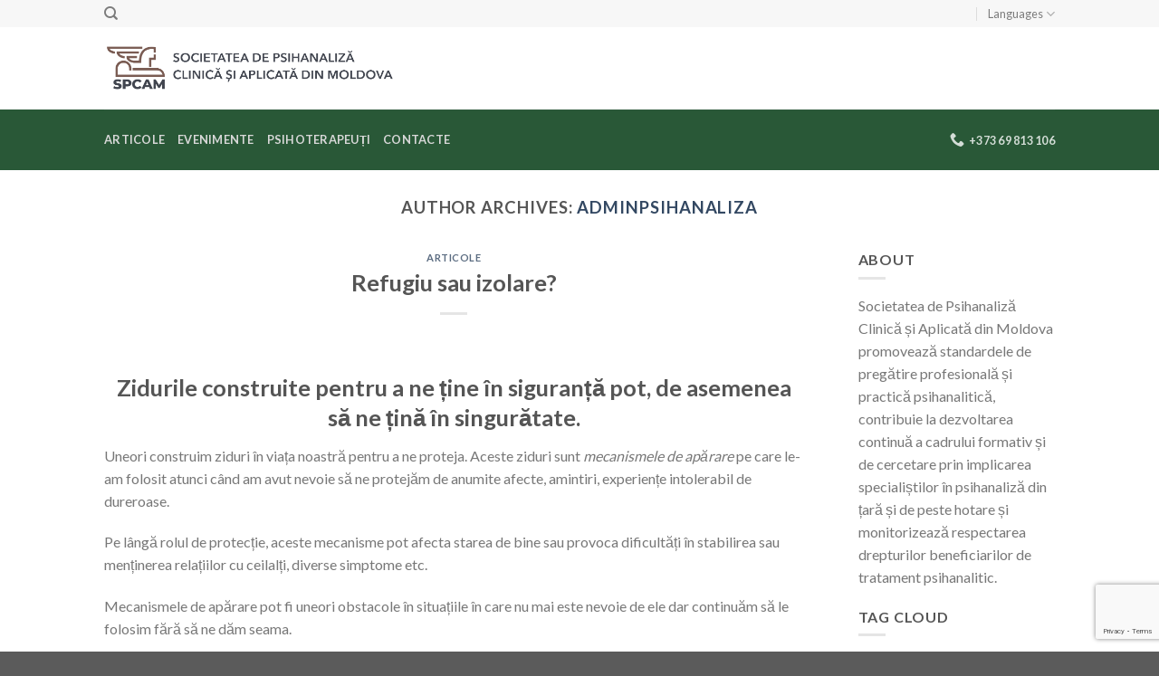

--- FILE ---
content_type: text/html; charset=UTF-8
request_url: https://psihanaliza.md/author/adminpsihanaliza/
body_size: 16879
content:
<!DOCTYPE html>
<!--[if IE 9 ]> <html lang="ro-RO" class="ie9 loading-site no-js"> <![endif]-->
<!--[if IE 8 ]> <html lang="ro-RO" class="ie8 loading-site no-js"> <![endif]-->
<!--[if (gte IE 9)|!(IE)]><!--><html lang="ro-RO" class="loading-site no-js"> <!--<![endif]-->
<head>
	<meta charset="UTF-8" />
	<meta name="viewport" content="width=device-width, initial-scale=1.0, maximum-scale=1.0, user-scalable=no" />

	<link rel="profile" href="http://gmpg.org/xfn/11" />
	<link rel="pingback" href="https://psihanaliza.md/xmlrpc.php" />

	<script>(function(html){html.className = html.className.replace(/\bno-js\b/,'js')})(document.documentElement);</script>
<meta name='robots' content='index, follow, max-image-preview:large, max-snippet:-1, max-video-preview:-1' />

	<!-- This site is optimized with the Yoast SEO plugin v26.8 - https://yoast.com/product/yoast-seo-wordpress/ -->
	<title>adminpsihanaliza, Author at SPCAM</title>
	<link rel="canonical" href="https://psihanaliza.md/author/adminpsihanaliza/" />
	<meta property="og:locale" content="ro_RO" />
	<meta property="og:type" content="profile" />
	<meta property="og:title" content="adminpsihanaliza, Author at SPCAM" />
	<meta property="og:url" content="https://psihanaliza.md/author/adminpsihanaliza/" />
	<meta property="og:site_name" content="SPCAM" />
	<meta property="og:image" content="https://secure.gravatar.com/avatar/bc9bd8a9b02837f88cec53a9982c9950?s=500&d=mm&r=g" />
	<meta name="twitter:card" content="summary_large_image" />
	<script type="application/ld+json" class="yoast-schema-graph">{"@context":"https://schema.org","@graph":[{"@type":"ProfilePage","@id":"https://psihanaliza.md/author/adminpsihanaliza/","url":"https://psihanaliza.md/author/adminpsihanaliza/","name":"adminpsihanaliza, Author at SPCAM","isPartOf":{"@id":"https://psihanaliza.md/#website"},"breadcrumb":{"@id":"https://psihanaliza.md/author/adminpsihanaliza/#breadcrumb"},"inLanguage":"ro-RO","potentialAction":[{"@type":"ReadAction","target":["https://psihanaliza.md/author/adminpsihanaliza/"]}]},{"@type":"BreadcrumbList","@id":"https://psihanaliza.md/author/adminpsihanaliza/#breadcrumb","itemListElement":[{"@type":"ListItem","position":1,"name":"Home","item":"https://psihanaliza.md/"},{"@type":"ListItem","position":2,"name":"Archives for adminpsihanaliza"}]},{"@type":"WebSite","@id":"https://psihanaliza.md/#website","url":"https://psihanaliza.md/","name":"SPCAM","description":"Societatea de Psihanaliza Clinica si Aplicata din Moldova","potentialAction":[{"@type":"SearchAction","target":{"@type":"EntryPoint","urlTemplate":"https://psihanaliza.md/?s={search_term_string}"},"query-input":{"@type":"PropertyValueSpecification","valueRequired":true,"valueName":"search_term_string"}}],"inLanguage":"ro-RO"},{"@type":"Person","@id":"https://psihanaliza.md/#/schema/person/49d860ee0d3d8b4be9a2be1e0ce97be5","name":"adminpsihanaliza","image":{"@type":"ImageObject","inLanguage":"ro-RO","@id":"https://psihanaliza.md/#/schema/person/image/","url":"https://secure.gravatar.com/avatar/3136c9ed3cda6bb68d834cee2f9e70694855e2789cc3f4b48fd7ba29ce63fdfa?s=96&d=mm&r=g","contentUrl":"https://secure.gravatar.com/avatar/3136c9ed3cda6bb68d834cee2f9e70694855e2789cc3f4b48fd7ba29ce63fdfa?s=96&d=mm&r=g","caption":"adminpsihanaliza"},"mainEntityOfPage":{"@id":"https://psihanaliza.md/author/adminpsihanaliza/"}}]}</script>
	<!-- / Yoast SEO plugin. -->


<link rel='dns-prefetch' href='//secure.gravatar.com' />
<link rel='dns-prefetch' href='//stats.wp.com' />
<link rel='dns-prefetch' href='//v0.wordpress.com' />
<link rel='preconnect' href='//c0.wp.com' />
<link rel="alternate" type="application/rss+xml" title="SPCAM &raquo; Flux" href="https://psihanaliza.md/feed/" />
<link rel="alternate" type="application/rss+xml" title="SPCAM &raquo; Flux comentarii" href="https://psihanaliza.md/comments/feed/" />
<link rel="alternate" type="application/rss+xml" title="SPCAM &raquo; Flux articole de adminpsihanaliza" href="https://psihanaliza.md/author/adminpsihanaliza/feed/" />
<style id='wp-img-auto-sizes-contain-inline-css' type='text/css'>
img:is([sizes=auto i],[sizes^="auto," i]){contain-intrinsic-size:3000px 1500px}
/*# sourceURL=wp-img-auto-sizes-contain-inline-css */
</style>
<style id='wp-emoji-styles-inline-css' type='text/css'>

	img.wp-smiley, img.emoji {
		display: inline !important;
		border: none !important;
		box-shadow: none !important;
		height: 1em !important;
		width: 1em !important;
		margin: 0 0.07em !important;
		vertical-align: -0.1em !important;
		background: none !important;
		padding: 0 !important;
	}
/*# sourceURL=wp-emoji-styles-inline-css */
</style>
<link rel='stylesheet' id='wp-block-library-css' href='https://c0.wp.com/c/6.9/wp-includes/css/dist/block-library/style.min.css' type='text/css' media='all' />
<style id='wp-block-heading-inline-css' type='text/css'>
h1:where(.wp-block-heading).has-background,h2:where(.wp-block-heading).has-background,h3:where(.wp-block-heading).has-background,h4:where(.wp-block-heading).has-background,h5:where(.wp-block-heading).has-background,h6:where(.wp-block-heading).has-background{padding:1.25em 2.375em}h1.has-text-align-left[style*=writing-mode]:where([style*=vertical-lr]),h1.has-text-align-right[style*=writing-mode]:where([style*=vertical-rl]),h2.has-text-align-left[style*=writing-mode]:where([style*=vertical-lr]),h2.has-text-align-right[style*=writing-mode]:where([style*=vertical-rl]),h3.has-text-align-left[style*=writing-mode]:where([style*=vertical-lr]),h3.has-text-align-right[style*=writing-mode]:where([style*=vertical-rl]),h4.has-text-align-left[style*=writing-mode]:where([style*=vertical-lr]),h4.has-text-align-right[style*=writing-mode]:where([style*=vertical-rl]),h5.has-text-align-left[style*=writing-mode]:where([style*=vertical-lr]),h5.has-text-align-right[style*=writing-mode]:where([style*=vertical-rl]),h6.has-text-align-left[style*=writing-mode]:where([style*=vertical-lr]),h6.has-text-align-right[style*=writing-mode]:where([style*=vertical-rl]){rotate:180deg}
/*# sourceURL=https://c0.wp.com/c/6.9/wp-includes/blocks/heading/style.min.css */
</style>
<style id='wp-block-list-inline-css' type='text/css'>
ol,ul{box-sizing:border-box}:root :where(.wp-block-list.has-background){padding:1.25em 2.375em}
/*# sourceURL=https://c0.wp.com/c/6.9/wp-includes/blocks/list/style.min.css */
</style>
<style id='wp-block-paragraph-inline-css' type='text/css'>
.is-small-text{font-size:.875em}.is-regular-text{font-size:1em}.is-large-text{font-size:2.25em}.is-larger-text{font-size:3em}.has-drop-cap:not(:focus):first-letter{float:left;font-size:8.4em;font-style:normal;font-weight:100;line-height:.68;margin:.05em .1em 0 0;text-transform:uppercase}body.rtl .has-drop-cap:not(:focus):first-letter{float:none;margin-left:.1em}p.has-drop-cap.has-background{overflow:hidden}:root :where(p.has-background){padding:1.25em 2.375em}:where(p.has-text-color:not(.has-link-color)) a{color:inherit}p.has-text-align-left[style*="writing-mode:vertical-lr"],p.has-text-align-right[style*="writing-mode:vertical-rl"]{rotate:180deg}
/*# sourceURL=https://c0.wp.com/c/6.9/wp-includes/blocks/paragraph/style.min.css */
</style>
<style id='global-styles-inline-css' type='text/css'>
:root{--wp--preset--aspect-ratio--square: 1;--wp--preset--aspect-ratio--4-3: 4/3;--wp--preset--aspect-ratio--3-4: 3/4;--wp--preset--aspect-ratio--3-2: 3/2;--wp--preset--aspect-ratio--2-3: 2/3;--wp--preset--aspect-ratio--16-9: 16/9;--wp--preset--aspect-ratio--9-16: 9/16;--wp--preset--color--black: #000000;--wp--preset--color--cyan-bluish-gray: #abb8c3;--wp--preset--color--white: #ffffff;--wp--preset--color--pale-pink: #f78da7;--wp--preset--color--vivid-red: #cf2e2e;--wp--preset--color--luminous-vivid-orange: #ff6900;--wp--preset--color--luminous-vivid-amber: #fcb900;--wp--preset--color--light-green-cyan: #7bdcb5;--wp--preset--color--vivid-green-cyan: #00d084;--wp--preset--color--pale-cyan-blue: #8ed1fc;--wp--preset--color--vivid-cyan-blue: #0693e3;--wp--preset--color--vivid-purple: #9b51e0;--wp--preset--gradient--vivid-cyan-blue-to-vivid-purple: linear-gradient(135deg,rgb(6,147,227) 0%,rgb(155,81,224) 100%);--wp--preset--gradient--light-green-cyan-to-vivid-green-cyan: linear-gradient(135deg,rgb(122,220,180) 0%,rgb(0,208,130) 100%);--wp--preset--gradient--luminous-vivid-amber-to-luminous-vivid-orange: linear-gradient(135deg,rgb(252,185,0) 0%,rgb(255,105,0) 100%);--wp--preset--gradient--luminous-vivid-orange-to-vivid-red: linear-gradient(135deg,rgb(255,105,0) 0%,rgb(207,46,46) 100%);--wp--preset--gradient--very-light-gray-to-cyan-bluish-gray: linear-gradient(135deg,rgb(238,238,238) 0%,rgb(169,184,195) 100%);--wp--preset--gradient--cool-to-warm-spectrum: linear-gradient(135deg,rgb(74,234,220) 0%,rgb(151,120,209) 20%,rgb(207,42,186) 40%,rgb(238,44,130) 60%,rgb(251,105,98) 80%,rgb(254,248,76) 100%);--wp--preset--gradient--blush-light-purple: linear-gradient(135deg,rgb(255,206,236) 0%,rgb(152,150,240) 100%);--wp--preset--gradient--blush-bordeaux: linear-gradient(135deg,rgb(254,205,165) 0%,rgb(254,45,45) 50%,rgb(107,0,62) 100%);--wp--preset--gradient--luminous-dusk: linear-gradient(135deg,rgb(255,203,112) 0%,rgb(199,81,192) 50%,rgb(65,88,208) 100%);--wp--preset--gradient--pale-ocean: linear-gradient(135deg,rgb(255,245,203) 0%,rgb(182,227,212) 50%,rgb(51,167,181) 100%);--wp--preset--gradient--electric-grass: linear-gradient(135deg,rgb(202,248,128) 0%,rgb(113,206,126) 100%);--wp--preset--gradient--midnight: linear-gradient(135deg,rgb(2,3,129) 0%,rgb(40,116,252) 100%);--wp--preset--font-size--small: 13px;--wp--preset--font-size--medium: 20px;--wp--preset--font-size--large: 36px;--wp--preset--font-size--x-large: 42px;--wp--preset--spacing--20: 0.44rem;--wp--preset--spacing--30: 0.67rem;--wp--preset--spacing--40: 1rem;--wp--preset--spacing--50: 1.5rem;--wp--preset--spacing--60: 2.25rem;--wp--preset--spacing--70: 3.38rem;--wp--preset--spacing--80: 5.06rem;--wp--preset--shadow--natural: 6px 6px 9px rgba(0, 0, 0, 0.2);--wp--preset--shadow--deep: 12px 12px 50px rgba(0, 0, 0, 0.4);--wp--preset--shadow--sharp: 6px 6px 0px rgba(0, 0, 0, 0.2);--wp--preset--shadow--outlined: 6px 6px 0px -3px rgb(255, 255, 255), 6px 6px rgb(0, 0, 0);--wp--preset--shadow--crisp: 6px 6px 0px rgb(0, 0, 0);}:where(.is-layout-flex){gap: 0.5em;}:where(.is-layout-grid){gap: 0.5em;}body .is-layout-flex{display: flex;}.is-layout-flex{flex-wrap: wrap;align-items: center;}.is-layout-flex > :is(*, div){margin: 0;}body .is-layout-grid{display: grid;}.is-layout-grid > :is(*, div){margin: 0;}:where(.wp-block-columns.is-layout-flex){gap: 2em;}:where(.wp-block-columns.is-layout-grid){gap: 2em;}:where(.wp-block-post-template.is-layout-flex){gap: 1.25em;}:where(.wp-block-post-template.is-layout-grid){gap: 1.25em;}.has-black-color{color: var(--wp--preset--color--black) !important;}.has-cyan-bluish-gray-color{color: var(--wp--preset--color--cyan-bluish-gray) !important;}.has-white-color{color: var(--wp--preset--color--white) !important;}.has-pale-pink-color{color: var(--wp--preset--color--pale-pink) !important;}.has-vivid-red-color{color: var(--wp--preset--color--vivid-red) !important;}.has-luminous-vivid-orange-color{color: var(--wp--preset--color--luminous-vivid-orange) !important;}.has-luminous-vivid-amber-color{color: var(--wp--preset--color--luminous-vivid-amber) !important;}.has-light-green-cyan-color{color: var(--wp--preset--color--light-green-cyan) !important;}.has-vivid-green-cyan-color{color: var(--wp--preset--color--vivid-green-cyan) !important;}.has-pale-cyan-blue-color{color: var(--wp--preset--color--pale-cyan-blue) !important;}.has-vivid-cyan-blue-color{color: var(--wp--preset--color--vivid-cyan-blue) !important;}.has-vivid-purple-color{color: var(--wp--preset--color--vivid-purple) !important;}.has-black-background-color{background-color: var(--wp--preset--color--black) !important;}.has-cyan-bluish-gray-background-color{background-color: var(--wp--preset--color--cyan-bluish-gray) !important;}.has-white-background-color{background-color: var(--wp--preset--color--white) !important;}.has-pale-pink-background-color{background-color: var(--wp--preset--color--pale-pink) !important;}.has-vivid-red-background-color{background-color: var(--wp--preset--color--vivid-red) !important;}.has-luminous-vivid-orange-background-color{background-color: var(--wp--preset--color--luminous-vivid-orange) !important;}.has-luminous-vivid-amber-background-color{background-color: var(--wp--preset--color--luminous-vivid-amber) !important;}.has-light-green-cyan-background-color{background-color: var(--wp--preset--color--light-green-cyan) !important;}.has-vivid-green-cyan-background-color{background-color: var(--wp--preset--color--vivid-green-cyan) !important;}.has-pale-cyan-blue-background-color{background-color: var(--wp--preset--color--pale-cyan-blue) !important;}.has-vivid-cyan-blue-background-color{background-color: var(--wp--preset--color--vivid-cyan-blue) !important;}.has-vivid-purple-background-color{background-color: var(--wp--preset--color--vivid-purple) !important;}.has-black-border-color{border-color: var(--wp--preset--color--black) !important;}.has-cyan-bluish-gray-border-color{border-color: var(--wp--preset--color--cyan-bluish-gray) !important;}.has-white-border-color{border-color: var(--wp--preset--color--white) !important;}.has-pale-pink-border-color{border-color: var(--wp--preset--color--pale-pink) !important;}.has-vivid-red-border-color{border-color: var(--wp--preset--color--vivid-red) !important;}.has-luminous-vivid-orange-border-color{border-color: var(--wp--preset--color--luminous-vivid-orange) !important;}.has-luminous-vivid-amber-border-color{border-color: var(--wp--preset--color--luminous-vivid-amber) !important;}.has-light-green-cyan-border-color{border-color: var(--wp--preset--color--light-green-cyan) !important;}.has-vivid-green-cyan-border-color{border-color: var(--wp--preset--color--vivid-green-cyan) !important;}.has-pale-cyan-blue-border-color{border-color: var(--wp--preset--color--pale-cyan-blue) !important;}.has-vivid-cyan-blue-border-color{border-color: var(--wp--preset--color--vivid-cyan-blue) !important;}.has-vivid-purple-border-color{border-color: var(--wp--preset--color--vivid-purple) !important;}.has-vivid-cyan-blue-to-vivid-purple-gradient-background{background: var(--wp--preset--gradient--vivid-cyan-blue-to-vivid-purple) !important;}.has-light-green-cyan-to-vivid-green-cyan-gradient-background{background: var(--wp--preset--gradient--light-green-cyan-to-vivid-green-cyan) !important;}.has-luminous-vivid-amber-to-luminous-vivid-orange-gradient-background{background: var(--wp--preset--gradient--luminous-vivid-amber-to-luminous-vivid-orange) !important;}.has-luminous-vivid-orange-to-vivid-red-gradient-background{background: var(--wp--preset--gradient--luminous-vivid-orange-to-vivid-red) !important;}.has-very-light-gray-to-cyan-bluish-gray-gradient-background{background: var(--wp--preset--gradient--very-light-gray-to-cyan-bluish-gray) !important;}.has-cool-to-warm-spectrum-gradient-background{background: var(--wp--preset--gradient--cool-to-warm-spectrum) !important;}.has-blush-light-purple-gradient-background{background: var(--wp--preset--gradient--blush-light-purple) !important;}.has-blush-bordeaux-gradient-background{background: var(--wp--preset--gradient--blush-bordeaux) !important;}.has-luminous-dusk-gradient-background{background: var(--wp--preset--gradient--luminous-dusk) !important;}.has-pale-ocean-gradient-background{background: var(--wp--preset--gradient--pale-ocean) !important;}.has-electric-grass-gradient-background{background: var(--wp--preset--gradient--electric-grass) !important;}.has-midnight-gradient-background{background: var(--wp--preset--gradient--midnight) !important;}.has-small-font-size{font-size: var(--wp--preset--font-size--small) !important;}.has-medium-font-size{font-size: var(--wp--preset--font-size--medium) !important;}.has-large-font-size{font-size: var(--wp--preset--font-size--large) !important;}.has-x-large-font-size{font-size: var(--wp--preset--font-size--x-large) !important;}
/*# sourceURL=global-styles-inline-css */
</style>

<style id='classic-theme-styles-inline-css' type='text/css'>
/*! This file is auto-generated */
.wp-block-button__link{color:#fff;background-color:#32373c;border-radius:9999px;box-shadow:none;text-decoration:none;padding:calc(.667em + 2px) calc(1.333em + 2px);font-size:1.125em}.wp-block-file__button{background:#32373c;color:#fff;text-decoration:none}
/*# sourceURL=/wp-includes/css/classic-themes.min.css */
</style>
<link rel='stylesheet' id='contact-form-7-css' href='https://psihanaliza.md/wp-content/plugins/contact-form-7/includes/css/styles.css?ver=6.1.4' type='text/css' media='all' />
<link rel='stylesheet' id='flatsome-main-css' href='https://psihanaliza.md/wp-content/themes/geo/assets/css/flatsome.css?ver=6.9' type='text/css' media='all' />
<link rel='stylesheet' id='flatsome-style-css' href='https://psihanaliza.md/wp-content/themes/geo/style.css?ver=6.9' type='text/css' media='all' />
<script type="text/javascript" src="https://c0.wp.com/c/6.9/wp-includes/js/jquery/jquery.min.js" id="jquery-core-js"></script>
<script type="text/javascript" src="https://c0.wp.com/c/6.9/wp-includes/js/jquery/jquery-migrate.min.js" id="jquery-migrate-js"></script>
<link rel="https://api.w.org/" href="https://psihanaliza.md/wp-json/" /><link rel="alternate" title="JSON" type="application/json" href="https://psihanaliza.md/wp-json/wp/v2/users/3" /><link rel="EditURI" type="application/rsd+xml" title="RSD" href="https://psihanaliza.md/xmlrpc.php?rsd" />
<meta name="generator" content="WordPress 6.9" />
<style>

/* CSS added by Hide Metadata Plugin */

.entry-meta .byline,
			.entry-meta .by-author,
			.entry-header .entry-meta > span.byline,
			.entry-meta .author.vcard {
				display: none;
			}
.entry-meta .posted-on,
			.entry-header .entry-meta > span.posted-on {
				display: none;
			}</style>
	<style>img#wpstats{display:none}</style>
		<style>.bg{opacity: 0; transition: opacity 1s; -webkit-transition: opacity 1s;} .bg-loaded{opacity: 1;}</style><!--[if IE]><link rel="stylesheet" type="text/css" href="https://psihanaliza.md/wp-content/themes/geo/assets/css/ie-fallback.css"><script src="//html5shim.googlecode.com/svn/trunk/html5.js"></script><script>var head = document.getElementsByTagName('head')[0],style = document.createElement('style');style.type = 'text/css';style.styleSheet.cssText = ':before,:after{content:none !important';head.appendChild(style);setTimeout(function(){head.removeChild(style);}, 0);</script><script src="https://psihanaliza.md/wp-content/themes/geo/assets/libs/ie-flexibility.js"></script><![endif]-->    <script type="text/javascript">
    WebFontConfig = {
      google: { families: [ "Lato:regular,700","Lato:regular,400","Lato:regular,700","Dancing+Script", ] }
    };
    (function() {
      var wf = document.createElement('script');
      wf.src = 'https://ajax.googleapis.com/ajax/libs/webfont/1/webfont.js';
      wf.type = 'text/javascript';
      wf.async = 'true';
      var s = document.getElementsByTagName('script')[0];
      s.parentNode.insertBefore(wf, s);
    })(); </script>
  <style id="custom-css" type="text/css">:root {--primary-color: #11519B;}/* Site Width */.header-main{height: 91px}#logo img{max-height: 91px}#logo{width:332px;}.header-bottom{min-height: 55px}.header-top{min-height: 30px}.has-transparent + .page-title:first-of-type,.has-transparent + #main > .page-title,.has-transparent + #main > div > .page-title,.has-transparent + #main .page-header-wrapper:first-of-type .page-title{padding-top: 171px;}.header.show-on-scroll,.stuck .header-main{height:70px!important}.stuck #logo img{max-height: 70px!important}.search-form{ width: 60%;}.header-bottom {background-color: rgba(0,56,17,0.84)}.header-main .nav > li > a{line-height: 16px }.header-bottom-nav > li > a{line-height: 47px }@media (max-width: 549px) {.header-main{height: 70px}#logo img{max-height: 70px}}.nav-dropdown-has-arrow li.has-dropdown:before{border-bottom-color: #FFFFFF;}.nav .nav-dropdown{border-color: #FFFFFF }.nav-dropdown{font-size:100}li.has-dropdown:after{border-bottom-color: #FFFFFF;}.nav .nav-dropdown{background-color: #FFFFFF}.header-top{background-color:#F7F7F7!important;}/* Color */.accordion-title.active, .has-icon-bg .icon .icon-inner,.logo a, .primary.is-underline, .primary.is-link, .badge-outline .badge-inner, .nav-outline > li.active> a,.nav-outline >li.active > a, .cart-icon strong,[data-color='primary'], .is-outline.primary{color: #11519B;}/* Color !important */[data-text-color="primary"]{color: #11519B!important;}/* Background */.scroll-to-bullets a,.featured-title, .label-new.menu-item > a:after, .nav-pagination > li > .current,.nav-pagination > li > span:hover,.nav-pagination > li > a:hover,.has-hover:hover .badge-outline .badge-inner,button[type="submit"], .button.wc-forward:not(.checkout):not(.checkout-button), .button.submit-button, .button.primary:not(.is-outline),.featured-table .title,.is-outline:hover, .has-icon:hover .icon-label,.nav-dropdown-bold .nav-column li > a:hover, .nav-dropdown.nav-dropdown-bold > li > a:hover, .nav-dropdown-bold.dark .nav-column li > a:hover, .nav-dropdown.nav-dropdown-bold.dark > li > a:hover, .is-outline:hover, .tagcloud a:hover,.grid-tools a, input[type='submit']:not(.is-form), .box-badge:hover .box-text, input.button.alt,.nav-box > li > a:hover,.nav-box > li.active > a,.nav-pills > li.active > a ,.current-dropdown .cart-icon strong, .cart-icon:hover strong, .nav-line-bottom > li > a:before, .nav-line-grow > li > a:before, .nav-line > li > a:before,.banner, .header-top, .slider-nav-circle .flickity-prev-next-button:hover svg, .slider-nav-circle .flickity-prev-next-button:hover .arrow, .primary.is-outline:hover, .button.primary:not(.is-outline), input[type='submit'].primary, input[type='submit'].primary, input[type='reset'].button, input[type='button'].primary, .badge-inner{background-color: #11519B;}/* Border */.nav-vertical.nav-tabs > li.active > a,.scroll-to-bullets a.active,.nav-pagination > li > .current,.nav-pagination > li > span:hover,.nav-pagination > li > a:hover,.has-hover:hover .badge-outline .badge-inner,.accordion-title.active,.featured-table,.is-outline:hover, .tagcloud a:hover,blockquote, .has-border, .cart-icon strong:after,.cart-icon strong,.blockUI:before, .processing:before,.loading-spin, .slider-nav-circle .flickity-prev-next-button:hover svg, .slider-nav-circle .flickity-prev-next-button:hover .arrow, .primary.is-outline:hover{border-color: #11519B}.nav-tabs > li.active > a{border-top-color: #11519B}/* Fill */.slider .flickity-prev-next-button:hover svg,.slider .flickity-prev-next-button:hover .arrow{fill: #11519B;}/* Background Color */[data-icon-label]:after, .secondary.is-underline:hover,.secondary.is-outline:hover,.icon-label,.button.secondary:not(.is-outline),.button.alt:not(.is-outline), .badge-inner.on-sale, .button.checkout, .single_add_to_cart_button{ background-color:#007784; }/* Color */.secondary.is-underline,.secondary.is-link, .secondary.is-outline,.stars a.active, .star-rating:before, .woocommerce-page .star-rating:before,.star-rating span:before, .color-secondary{color: #007784}/* Color !important */[data-text-color="secondary"]{color: #007784!important;}/* Border */.secondary.is-outline:hover{border-color:#007784}body{font-size: %;}@media screen and (max-width: 549px){body{font-size: %;}}body{font-family:"Lato", sans-serif}body{font-weight: 400}.nav > li > a {font-family:"Lato", sans-serif;}.nav > li > a {font-weight: 700;}h1,h2,h3,h4,h5,h6,.heading-font, .off-canvas-center .nav-sidebar.nav-vertical > li > a{font-family: "Lato", sans-serif;}h1,h2,h3,h4,h5,h6,.heading-font,.banner h1,.banner h2{font-weight: 700;}.alt-font{font-family: "Dancing Script", sans-serif;}.header:not(.transparent) .header-bottom-nav.nav > li > a{color: #D8D8D8;}.header:not(.transparent) .header-bottom-nav.nav > li > a:hover,.header:not(.transparent) .header-bottom-nav.nav > li.active > a,.header:not(.transparent) .header-bottom-nav.nav > li.current > a,.header:not(.transparent) .header-bottom-nav.nav > li > a.active,.header:not(.transparent) .header-bottom-nav.nav > li > a.current{color: #FFFFFF;}.header-bottom-nav.nav-line-bottom > li > a:before,.header-bottom-nav.nav-line-grow > li > a:before,.header-bottom-nav.nav-line > li > a:before,.header-bottom-nav.nav-box > li > a:hover,.header-bottom-nav.nav-box > li.active > a,.header-bottom-nav.nav-pills > li > a:hover,.header-bottom-nav.nav-pills > li.active > a{color:#FFF!important;background-color: #FFFFFF;}.label-new.menu-item > a:after{content:"New";}.label-hot.menu-item > a:after{content:"Hot";}.label-sale.menu-item > a:after{content:"Sale";}.label-popular.menu-item > a:after{content:"Popular";}</style></head>

<body class="archive author author-adminpsihanaliza author-3 wp-theme-geo lightbox">

<a class="skip-link screen-reader-text" href="#main">Skip to content</a>

<div id="wrapper">


<header id="header" class="header has-sticky sticky-jump">
   <div class="header-wrapper">
	<div id="top-bar" class="header-top hide-for-sticky">
    <div class="flex-row container">
      <div class="flex-col hide-for-medium flex-left">
          <ul class="nav nav-left medium-nav-center nav-small  nav-divided">
              <li class="header-search header-search-dropdown has-icon has-dropdown menu-item-has-children">
		<a href="#" class="is-small"><i class="icon-search" ></i></a>
		<ul class="nav-dropdown nav-dropdown-simple">
	 	<li class="header-search-form search-form html relative has-icon">
	<div class="header-search-form-wrapper">
		<div class="searchform-wrapper ux-search-box relative form- is-normal"><form method="get" class="searchform" action="https://psihanaliza.md/" role="search">
		<div class="flex-row relative">
			<div class="flex-col flex-grow">
	   	   <input type="search" class="search-field mb-0" name="s" value="" id="s" placeholder="Search&hellip;" />
			</div><!-- .flex-col -->
			<div class="flex-col">
				<button type="submit" class="ux-search-submit submit-button secondary button icon mb-0">
					<i class="icon-search" ></i>				</button>
			</div><!-- .flex-col -->
		</div><!-- .flex-row -->
    <div class="live-search-results text-left z-top"></div>
</form>
</div>	</div>
</li>	</ul><!-- .nav-dropdown -->
</li>
          </ul>
      </div><!-- flex-col left -->

      <div class="flex-col hide-for-medium flex-center">
          <ul class="nav nav-center nav-small  nav-divided">
                        </ul>
      </div><!-- center -->

      <div class="flex-col hide-for-medium flex-right">
         <ul class="nav top-bar-nav nav-right nav-small  nav-divided">
              <li class="header-newsletter-item has-icon">

<a href="#header-newsletter-signup" class="tooltip " 
  title="">
  
  
  </a><!-- .newsletter-link -->
<div id="header-newsletter-signup"
    class="lightbox-by-id lightbox-content mfp-hide lightbox-white "
    style="max-width:700px ;padding:0px">
    
  <div class="banner has-hover" id="banner-329930104">
          <div class="banner-inner fill">
        <div class="banner-bg fill" >
            <div class="bg fill bg-fill "></div>
                        <div class="overlay"></div>            
	<div class="is-border is-dashed"
		style="border-color:rgba(255,255,255,.3);border-width:2px 2px 2px 2px;margin:10px;">
	</div>
                    </div><!-- bg-layers -->
        <div class="banner-layers container">
            <div class="fill banner-link"></div>               <div id="text-box-322791234" class="text-box banner-layer x10 md-x10 lg-x10 y50 md-y50 lg-y50 res-text">
                     <div data-animate="fadeInUp">           <div class="text dark">
              
              <div class="text-inner text-left">
                  <h3 class="uppercase"></h3><p class="lead"></p>
<div class="wpcf7 no-js" id="wpcf7-f107-o1" lang="en-US" dir="ltr" data-wpcf7-id="107">
<div class="screen-reader-response"><p role="status" aria-live="polite" aria-atomic="true"></p> <ul></ul></div>
<form action="/author/adminpsihanaliza/#wpcf7-f107-o1" method="post" class="wpcf7-form init" aria-label="Contact form" novalidate="novalidate" data-status="init">
<fieldset class="hidden-fields-container"><input type="hidden" name="_wpcf7" value="107" /><input type="hidden" name="_wpcf7_version" value="6.1.4" /><input type="hidden" name="_wpcf7_locale" value="en_US" /><input type="hidden" name="_wpcf7_unit_tag" value="wpcf7-f107-o1" /><input type="hidden" name="_wpcf7_container_post" value="0" /><input type="hidden" name="_wpcf7_posted_data_hash" value="" /><input type="hidden" name="_wpcf7_recaptcha_response" value="" />
</fieldset>
<div class="form-flat">
	<p><span class="wpcf7-form-control-wrap" data-name="your-email"><input size="40" maxlength="400" class="wpcf7-form-control wpcf7-email wpcf7-validates-as-required wpcf7-text wpcf7-validates-as-email" aria-required="true" aria-invalid="false" placeholder="Your Email (required)" value="" type="email" name="your-email" /></span>
	</p>
	<p><input class="wpcf7-form-control wpcf7-submit has-spinner button" type="submit" value="Sign Up" />
	</p>
</div><p style="display: none !important;" class="akismet-fields-container" data-prefix="_wpcf7_ak_"><label>&#916;<textarea name="_wpcf7_ak_hp_textarea" cols="45" rows="8" maxlength="100"></textarea></label><input type="hidden" id="ak_js_1" name="_wpcf7_ak_js" value="35"/><script>document.getElementById( "ak_js_1" ).setAttribute( "value", ( new Date() ).getTime() );</script></p><div class="wpcf7-response-output" aria-hidden="true"></div>
</form>
</div>
              </div>
           </div><!-- text-box-inner -->
       </div>                     
<style scope="scope">

#text-box-322791234 {
  width: 60%;
}
#text-box-322791234 .text {
  font-size: 100%;
}


@media (min-width:550px) {

  #text-box-322791234 {
    width: 50%;
  }

}
</style>
    </div><!-- text-box -->
         </div><!-- .banner-layers -->
      </div><!-- .banner-inner -->

            
<style scope="scope">

#banner-329930104 {
  padding-top: 500px;
}
#banner-329930104 .overlay {
  background-color: rgba(0,0,0,.4);
}
</style>
  </div><!-- .banner -->

</div>

</li><li class="has-dropdown header-language-dropdown">
	<a href="#">
		Languages				<i class="icon-angle-down" ></i>	</a>
	<ul class="nav-dropdown nav-dropdown-simple">
				<li><a>You need Polylang or WPML plugin for this to work. You can remove it from Theme Options.</a></li>	</ul>
</li>          </ul>
      </div><!-- .flex-col right -->

            <div class="flex-col show-for-medium flex-grow">
          <ul class="nav nav-left medium-nav-center nav-small mobile-nav  nav-divided">
              <li class="header-contact-wrapper">
		<ul id="header-contact" class="nav nav-divided nav-uppercase header-contact">
		
					
			
						<li class="">
			  <a href="tel:+373 69 813 106" class="tooltip" title="+373 69 813 106">
			     <i class="icon-phone" style="font-size:16px;"></i>			      <span>+373 69 813 106</span>
			  </a>
			</li>
				</ul>
</li>          </ul>
      </div>
      
    </div><!-- .flex-row -->
</div><!-- #header-top -->
<div id="masthead" class="header-main ">
      <div class="header-inner flex-row container logo-left medium-logo-center" role="navigation">

          <!-- Logo -->
          <div id="logo" class="flex-col logo">
            <!-- Header logo -->
<a href="https://psihanaliza.md/" title="SPCAM - Societatea de Psihanaliza Clinica si Aplicata din Moldova" rel="home">
    <img width="332" height="91" src="https://psihanaliza.md/wp-content/uploads/2020/06/Untitled-1-01-3.png" class="header_logo header-logo" alt="SPCAM"/><img  width="332" height="91" src="https://psihanaliza.md/wp-content/uploads/2020/06/Untitled-1-01-3.png" class="header-logo-dark" alt="SPCAM"/></a>
          </div>

          <!-- Mobile Left Elements -->
          <div class="flex-col show-for-medium flex-left">
            <ul class="mobile-nav nav nav-left ">
              <li class="nav-icon has-icon">
  		<a href="#" data-open="#main-menu" data-pos="left" data-bg="main-menu-overlay" data-color="" class="is-small" aria-controls="main-menu" aria-expanded="false">
		
		  <i class="icon-menu" ></i>
		  <span class="menu-title uppercase hide-for-small">Menu</span>		</a>
	</li>            </ul>
          </div>

          <!-- Left Elements -->
          <div class="flex-col hide-for-medium flex-left
            flex-grow">
            <ul class="header-nav header-nav-main nav nav-left  nav-uppercase" >
                          </ul>
          </div>

          <!-- Right Elements -->
          <div class="flex-col hide-for-medium flex-right">
            <ul class="header-nav header-nav-main nav nav-right  nav-uppercase">
                          </ul>
          </div>

          <!-- Mobile Right Elements -->
          <div class="flex-col show-for-medium flex-right">
            <ul class="mobile-nav nav nav-right ">
              <li class="account-item has-icon">
	<a href="https://psihanaliza.md/refugiu-sau-izolare/"
	class="account-link-mobile is-small" title="My Account">
	  <i class="icon-user" ></i>	</a><!-- .account-link -->
</li>            </ul>
          </div>

      </div><!-- .header-inner -->
     
            <!-- Header divider -->
      <div class="container"><div class="top-divider full-width"></div></div>
      </div><!-- .header-main --><div id="wide-nav" class="header-bottom wide-nav nav-dark hide-for-medium">
    <div class="flex-row container">

                        <div class="flex-col hide-for-medium flex-left">
                <ul class="nav header-nav header-bottom-nav nav-left  nav-line nav-uppercase">
                    <li id="menu-item-419" class="menu-item menu-item-type-taxonomy menu-item-object-category  menu-item-419"><a href="https://psihanaliza.md/category/articole/" class="nav-top-link">Articole</a></li>
<li id="menu-item-44" class="menu-item menu-item-type-post_type menu-item-object-page  menu-item-44"><a href="https://psihanaliza.md/evenimente-societatea-de-psihanaliza-clinica-si-aplicata-din-moldova/" class="nav-top-link">Evenimente</a></li>
<li id="menu-item-46" class="menu-item menu-item-type-post_type menu-item-object-page  menu-item-46"><a href="https://psihanaliza.md/membri-societatea-de-psihanaliza-clinica-si-aplicata-din-moldova/" class="nav-top-link">Psihoterapeuți</a></li>
<li id="menu-item-42" class="menu-item menu-item-type-post_type menu-item-object-page  menu-item-42"><a href="https://psihanaliza.md/contact/" class="nav-top-link">Contacte</a></li>
                </ul>
            </div><!-- flex-col -->
            
            
                        <div class="flex-col hide-for-medium flex-right flex-grow">
              <ul class="nav header-nav header-bottom-nav nav-right  nav-line nav-uppercase">
                   <li class="header-contact-wrapper">
		<ul id="header-contact" class="nav nav-divided nav-uppercase header-contact">
		
					
			
						<li class="">
			  <a href="tel:+373 69 813 106" class="tooltip" title="+373 69 813 106">
			     <i class="icon-phone" style="font-size:16px;"></i>			      <span>+373 69 813 106</span>
			  </a>
			</li>
				</ul>
</li>              </ul>
            </div><!-- flex-col -->
            
                        
    </div><!-- .flex-row -->
</div><!-- .header-bottom -->

<div class="header-bg-container fill"><div class="header-bg-image fill"></div><div class="header-bg-color fill"></div></div><!-- .header-bg-container -->   </div><!-- header-wrapper-->
</header>


<main id="main" class="">
<div id="content" class="blog-wrapper blog-archive page-wrapper">
		<header class="archive-page-header">
	<div class="row">
	<div class="large-12 text-center col">
	<h1 class="page-title is-large uppercase">
		Author Archives: <span class="vcard"><a class="url fn n" href="https://psihanaliza.md/author/adminpsihanaliza/" title="adminpsihanaliza" rel="me">adminpsihanaliza</a></span>	</h1>
		</div>
	</div>
</header><!-- .page-header -->


<div class="row row-large ">
	
	<div class="large-9 col">
		<div id="post-list">


<article id="post-519" class="post-519 post type-post status-publish format-aside hentry category-articole tag-izolare tag-mecanisme-de-aparare tag-psihanaliza tag-psihoterapie tag-rationalizare post_format-post-format-aside">
	<div class="article-inner ">
		<header class="entry-header">
	<div class="entry-header-text entry-header-text-top  text-center">
	   	<h6 class="entry-category is-xsmall">
	<a href="https://psihanaliza.md/category/articole/" rel="category tag">Articole</a></h6>

<h2 class="entry-title"><a href="https://psihanaliza.md/refugiu-sau-izolare/" itemprop="url" rel="bookmark" class="plain">Refugiu sau izolare?</a></h2>
<div class="entry-divider is-divider small"></div>

<div class="entry-meta uppercase is-xsmall">
    <span class="posted-on">Posted on <a href="https://psihanaliza.md/refugiu-sau-izolare/" rel="bookmark"><time class="entry-date published" datetime="2024-01-23T21:31:08+03:00">23/01/2024</time><time class="updated" datetime="2024-01-23T21:31:11+03:00">23/01/2024</time></a></span><span class="byline"> by <span class="meta-author vcard"><a class="url fn n" href="https://psihanaliza.md/author/adminpsihanaliza/">adminpsihanaliza</a></span></span></div><!-- .entry-meta -->
	</div><!-- .entry-header -->

    </header><!-- post-header -->

		<div class="entry-content">
		
<h2 class="wp-block-heading has-text-align-center">Zidurile construite pentru a ne ține în siguranță pot, de asemenea să ne țină în singurătate.</h2>



<p class="has-text-align-left">Uneori construim ziduri în viața noastră pentru a ne proteja. Aceste ziduri sunt <em>mecanismele de apărare</em> pe care le-am folosit atunci când am avut nevoie să ne protejăm de anumite afecte, amintiri, experiențe intolerabil de dureroase.</p>



<p>Pe lângă rolul de protecție, aceste mecanisme pot afecta starea de bine sau provoca dificultăți în stabilirea sau menținerea relațiilor cu ceilalți, diverse simptome etc.</p>



<p>Mecanismele de apărare pot fi uneori obstacole în situațiile în care nu mai este nevoie de ele dar continuăm să le folosim fără să ne dăm seama.</p>



<p>De exemplu,<em> raționalizarea</em> este unul dintre cele mai frecvent folosite mecanisme de apărare, prin care persoana folosește o explicaţie logică pentru o atitudine sau decizie a sa, fără să fie conștientă că adevăratul motiv pentru alegerea sa este altul.</p>



<p>Cu ajutorul psihanalizei ajungem să recunoaștem această dinamică și să găsim modalități de a aborda aceste mecanisme într-un mod empatic și sprijinitor. Succesul psihoterapiei nu este în elimina rezistența ca pe un obstacol, ci în a înțelege împreună cu pacientul când și de ce a avut nevoie de aceasta. Astfel, va conștientiza că situațiile actuale nu mai prezintă același pericol.</p>



<p>Deschiderea la discuții este un prim pas important.</p>



<p>Autor: Dumitrița Dreglea</p>



<p></p>
	
</div><!-- .entry-content -->		<footer class="entry-meta clearfix">
					<span class="cat-links pull-left">
			Posted in <a href="https://psihanaliza.md/category/articole/" rel="category tag">Articole</a>		</span>

				<span class="sep"> | </span>
		<span class="tags-links">
			Tagged <a href="https://psihanaliza.md/tag/izolare/" rel="tag">izolare</a>, <a href="https://psihanaliza.md/tag/mecanisme-de-aparare/" rel="tag">mecanisme de aparare</a>, <a href="https://psihanaliza.md/tag/psihanaliza/" rel="tag">psihanaliza</a>, <a href="https://psihanaliza.md/tag/psihoterapie/" rel="tag">psihoterapie</a>, <a href="https://psihanaliza.md/tag/rationalizare/" rel="tag">rationalizare</a>		</span>
			
		<span class="comments-link pull-right"><a href="https://psihanaliza.md/refugiu-sau-izolare/#respond">Leave a comment</a></span>
	</footer><!-- .entry-meta -->
	</div><!-- .article-inner -->
</article><!-- #-519 -->


<article id="post-501" class="post-501 post type-post status-publish format-aside hentry category-articole post_format-post-format-aside">
	<div class="article-inner ">
		<header class="entry-header">
	<div class="entry-header-text entry-header-text-top  text-center">
	   	<h6 class="entry-category is-xsmall">
	<a href="https://psihanaliza.md/category/articole/" rel="category tag">Articole</a></h6>

<h2 class="entry-title"><a href="https://psihanaliza.md/frecventa-sedintelor-pe-divan/" itemprop="url" rel="bookmark" class="plain">Frecvența ședințelor pe divan</a></h2>
<div class="entry-divider is-divider small"></div>

<div class="entry-meta uppercase is-xsmall">
    <span class="posted-on">Posted on <a href="https://psihanaliza.md/frecventa-sedintelor-pe-divan/" rel="bookmark"><time class="entry-date published" datetime="2023-11-15T14:46:11+03:00">15/11/2023</time><time class="updated" datetime="2024-01-22T13:28:29+03:00">22/01/2024</time></a></span><span class="byline"> by <span class="meta-author vcard"><a class="url fn n" href="https://psihanaliza.md/author/adminpsihanaliza/">adminpsihanaliza</a></span></span></div><!-- .entry-meta -->
	</div><!-- .entry-header -->

    </header><!-- post-header -->

		<div class="entry-content">
		
<p><strong>Psihanaliza pe divan</strong></p>



<p>Psihanaliza pe divan permite pacientului să se concentreze fără a fi distras de factori externi în timpul ședinței. Privirea în altă direcție decât cea a analistului poate facilita accesul mai ușor la gânduri, sentimente, amintiri și fantasme ale pacientului.</p>



<p>De asemenea, aceasta poate favoriza asocierea liberă, oferind astfel atât pacientului, cât și analistului o mai mare accesibilitate la conținuturile inconștiente.</p>



<p><strong>Frecvența ședințelor pe divan</strong></p>



 <a href="https://psihanaliza.md/frecventa-sedintelor-pe-divan/" class="more-link button primary smaller is-outline">Continue reading <span class="meta-nav">&rarr;</span></a>	
</div><!-- .entry-content -->		<footer class="entry-meta clearfix">
					<span class="cat-links pull-left">
			Posted in <a href="https://psihanaliza.md/category/articole/" rel="category tag">Articole</a>		</span>

			
		<span class="comments-link pull-right"><a href="https://psihanaliza.md/frecventa-sedintelor-pe-divan/#respond">Leave a comment</a></span>
	</footer><!-- .entry-meta -->
	</div><!-- .article-inner -->
</article><!-- #-501 -->


<article id="post-483" class="post-483 post type-post status-publish format-standard hentry category-articole">
	<div class="article-inner ">
		<header class="entry-header">
	<div class="entry-header-text entry-header-text-top  text-center">
	   	<h6 class="entry-category is-xsmall">
	<a href="https://psihanaliza.md/category/articole/" rel="category tag">Articole</a></h6>

<h2 class="entry-title"><a href="https://psihanaliza.md/destin-nefericit-sau-compulsie-la-repetitie/" itemprop="url" rel="bookmark" class="plain">Destin nefericit sau compulsie la repetiție?</a></h2>
<div class="entry-divider is-divider small"></div>

<div class="entry-meta uppercase is-xsmall">
    <span class="posted-on">Posted on <a href="https://psihanaliza.md/destin-nefericit-sau-compulsie-la-repetitie/" rel="bookmark"><time class="entry-date published" datetime="2023-11-15T13:47:35+03:00">15/11/2023</time><time class="updated" datetime="2024-01-22T13:43:51+03:00">22/01/2024</time></a></span><span class="byline"> by <span class="meta-author vcard"><a class="url fn n" href="https://psihanaliza.md/author/adminpsihanaliza/">adminpsihanaliza</a></span></span></div><!-- .entry-meta -->
	</div><!-- .entry-header -->

    </header><!-- post-header -->

		<div class="entry-content">
		
<p>În mare parte, experiențele din viața noastră le trăim ca fiind noi. Uneori, uitându-ne în urmă, ne dăm seama că multe din ele parcă se repetă. Fie că repetăm ceva din trecutul personal sau al cuiva semnificativ din viața noastră, această repetiție apare ca un simbol al traumei inițiale.</p>



<p>Apar următoarele întrebări: </p>



<ul class="wp-block-list">
<li><em>De ce să repetăm lucruri care ne provoacă disconfort?</em> </li>



<li><em>De ce să repetăm lucruri care par plăcute dar ne duc la experiențe negative?</em> </li>



<li><em>De ce să repetăm eșecuri, simptome, traume? </em></li>



<li><em>De ce să repetăm ceea ce nu neapărat putem depăși singuri?</em></li>
</ul>



 <a href="https://psihanaliza.md/destin-nefericit-sau-compulsie-la-repetitie/" class="more-link button primary smaller is-outline">Continue reading <span class="meta-nav">&rarr;</span></a>	
</div><!-- .entry-content -->		<footer class="entry-meta clearfix">
					<span class="cat-links pull-left">
			Posted in <a href="https://psihanaliza.md/category/articole/" rel="category tag">Articole</a>		</span>

			
		<span class="comments-link pull-right"><a href="https://psihanaliza.md/destin-nefericit-sau-compulsie-la-repetitie/#respond">Leave a comment</a></span>
	</footer><!-- .entry-meta -->
	</div><!-- .article-inner -->
</article><!-- #-483 -->


<article id="post-335" class="post-335 post type-post status-publish format-aside hentry category-articole post_format-post-format-aside">
	<div class="article-inner ">
		<header class="entry-header">
	<div class="entry-header-text entry-header-text-top  text-center">
	   	<h6 class="entry-category is-xsmall">
	<a href="https://psihanaliza.md/category/articole/" rel="category tag">Articole</a></h6>

<h2 class="entry-title"><a href="https://psihanaliza.md/studiul-de-caz-ca-metoda-psihanalitica-de-cercetare/" itemprop="url" rel="bookmark" class="plain">Studiul de caz ca metodă psihanalitică de cercetare</a></h2>
<div class="entry-divider is-divider small"></div>

<div class="entry-meta uppercase is-xsmall">
    <span class="posted-on">Posted on <a href="https://psihanaliza.md/studiul-de-caz-ca-metoda-psihanalitica-de-cercetare/" rel="bookmark"><time class="entry-date published" datetime="2021-12-12T18:57:50+03:00">12/12/2021</time><time class="updated" datetime="2023-11-15T14:31:31+03:00">15/11/2023</time></a></span><span class="byline"> by <span class="meta-author vcard"><a class="url fn n" href="https://psihanaliza.md/author/adminpsihanaliza/">adminpsihanaliza</a></span></span></div><!-- .entry-meta -->
	</div><!-- .entry-header -->

    </header><!-- post-header -->

		<div class="entry-content">
		
<p>În articol este analizat studiul de caz ca metodă psihanalitică de cercetare. Intenția autorilor este de a analiza și clarifica statutul epistemologic al studiului de caz psihanalitic și de a prezenta dezvoltarea metodologiei psihanalitice de cerce-tare. Autorii prezintă studiul de caz prin raportarea la trei evenimente psihanalitice în parcursul elaborării acestei metode de cercetare: 1) studiul de caz, așa cum este prezentat în opera freudiană și preluat în textele postfreudiene; 2) studiile de caz care au stat la baza teoriei și tehnicii investigației psihosomatice ale Școlii de Psihosomatică din Paris; 3) abordările Școlii de la Ulm prin care studiul de caz psihanalitic este inclus într-o formulă metodologică apropiată rigorilor pozitiviste de cercetare.</p>



 <a href="https://psihanaliza.md/studiul-de-caz-ca-metoda-psihanalitica-de-cercetare/" class="more-link button primary smaller is-outline">Continue reading <span class="meta-nav">&rarr;</span></a>	
</div><!-- .entry-content -->		<footer class="entry-meta clearfix">
					<span class="cat-links pull-left">
			Posted in <a href="https://psihanaliza.md/category/articole/" rel="category tag">Articole</a>		</span>

			
		<span class="comments-link pull-right"><a href="https://psihanaliza.md/studiul-de-caz-ca-metoda-psihanalitica-de-cercetare/#respond">Leave a comment</a></span>
	</footer><!-- .entry-meta -->
	</div><!-- .article-inner -->
</article><!-- #-335 -->


<article id="post-177" class="post-177 post type-post status-publish format-standard hentry category-evenimente">
	<div class="article-inner ">
		<header class="entry-header">
	<div class="entry-header-text entry-header-text-top  text-center">
	   	<h6 class="entry-category is-xsmall">
	<a href="https://psihanaliza.md/category/evenimente/" rel="category tag">Evenimente</a></h6>

<h2 class="entry-title"><a href="https://psihanaliza.md/conferinta-internationala-de-psihologie-aplicata/" itemprop="url" rel="bookmark" class="plain">Conferința Internațională de Psihologie Aplicată</a></h2>
<div class="entry-divider is-divider small"></div>

<div class="entry-meta uppercase is-xsmall">
    <span class="posted-on">Posted on <a href="https://psihanaliza.md/conferinta-internationala-de-psihologie-aplicata/" rel="bookmark"><time class="entry-date published" datetime="2018-11-05T16:49:53+03:00">05/11/2018</time><time class="updated" datetime="2024-01-22T13:31:51+03:00">22/01/2024</time></a></span><span class="byline"> by <span class="meta-author vcard"><a class="url fn n" href="https://psihanaliza.md/author/adminpsihanaliza/">adminpsihanaliza</a></span></span></div><!-- .entry-meta -->
	</div><!-- .entry-header -->

    </header><!-- post-header -->

		<div class="entry-content">
		<p style="text-align: center;">Universitatea de Stat din Moldova,</p>
<p style="text-align: center;">Facultatea Psihologie, Științe ale Educației, Sociologie și Asistență Socială,</p>
<p style="text-align: center;">Departamentul Psihologie,</p>
<p style="text-align: center;"><em>în colaborare cu</em></p>
<p>Universitatea „A. I. Cuza” (Iași, România), Universitatea din Pitești (România), Fundația „Generația” (București, România), Universitatea de Management Educațional, (Kiev, Ucraina), Institutul de Psihologie Socială și Politică (Kiev, Ucraina), Universitatea Euroasiatică „L. Gumilev” (Astana, Kazahstan), Universitatea Warmia și Mazury (Olsztyn, Polonia), Centrul de Cercetări a Reprezentărilor Sociale (Jakarta, Indonezia),</p>
<p><em>organizează</em> <a href="https://psihanaliza.md/conferinta-internationala-de-psihologie-aplicata/" class="more-link button primary smaller is-outline">Continue reading <span class="meta-nav">&rarr;</span></a></p>
	
</div><!-- .entry-content -->		<footer class="entry-meta clearfix">
					<span class="cat-links pull-left">
			Posted in <a href="https://psihanaliza.md/category/evenimente/" rel="category tag">Evenimente</a>		</span>

			
		<span class="comments-link pull-right"><a href="https://psihanaliza.md/conferinta-internationala-de-psihologie-aplicata/#respond">Leave a comment</a></span>
	</footer><!-- .entry-meta -->
	</div><!-- .article-inner -->
</article><!-- #-177 -->



</div>

	</div> <!-- .large-9 -->

	<div class="post-sidebar large-3 col">
		<div id="secondary" class="widget-area " role="complementary">
		<aside id="text-13" class="widget widget_text"><h3 class="widget-title "><span>About</span></h3><div class="is-divider small"></div>			<div class="textwidget"><p>Societatea de Psihanaliză Clinică și Aplicată din Moldova promovează standardele de pregătire profesională și practică psihanalitică, contribuie la dezvoltarea continuă a cadrului formativ și de cercetare prin implicarea specialiștilor în psihanaliză din țară și de peste hotare și monitorizează respectarea drepturilor beneficiarilor de tratament psihanalitic.</p>
</div>
		</aside><aside id="tag_cloud-9" class="widget widget_tag_cloud"><h3 class="widget-title "><span>Tag Cloud</span></h3><div class="is-divider small"></div><div class="tagcloud"><a href="https://psihanaliza.md/tag/izolare/" class="tag-cloud-link tag-link-31 tag-link-position-1" style="font-size: 8pt;" aria-label="izolare (1 element)">izolare</a>
<a href="https://psihanaliza.md/tag/mecanisme-de-aparare/" class="tag-cloud-link tag-link-29 tag-link-position-2" style="font-size: 8pt;" aria-label="mecanisme de aparare (1 element)">mecanisme de aparare</a>
<a href="https://psihanaliza.md/tag/psihanaliza/" class="tag-cloud-link tag-link-28 tag-link-position-3" style="font-size: 8pt;" aria-label="psihanaliza (1 element)">psihanaliza</a>
<a href="https://psihanaliza.md/tag/psihoterapie/" class="tag-cloud-link tag-link-32 tag-link-position-4" style="font-size: 8pt;" aria-label="psihoterapie (1 element)">psihoterapie</a>
<a href="https://psihanaliza.md/tag/rationalizare/" class="tag-cloud-link tag-link-33 tag-link-position-5" style="font-size: 8pt;" aria-label="rationalizare (1 element)">rationalizare</a></div>
</aside></div><!-- #secondary -->
	</div><!-- .post-sidebar -->

</div><!-- .row -->

</div><!-- .page-wrapper .blog-wrapper -->


</main><!-- #main -->

<footer id="footer" class="footer-wrapper">	

	
<!-- FOOTER 1 -->


<!-- FOOTER 2 -->
<div class="footer-widgets footer footer-2 dark">
		<div class="row dark large-columns-4 mb-0">
	   		
		<div id="block_widget-2" class="col pb-0 widget block_widget">
		<h3 class="widget-title">About us</h3><div class="is-divider small"></div>		
		<p>Societatea de Psihanaliză Clinică și Aplicată din Moldova.</p>
    <div class="social-icons follow-icons " >
    	    	    	<a href="#" target="_blank" data-label="Facebook"  rel="nofollow" class="icon button circle is-outline facebook tooltip" title="Follow on Facebook"><i class="icon-facebook" ></i>    	</a>
						    <a href="#" target="_blank" rel="nofollow" data-label="Instagram" class="icon button circle is-outline  instagram tooltip" title="Follow on Instagram"><i class="icon-instagram" ></i>		   </a>
							       <a href="#" target="_blank"  data-label="Twitter"  rel="nofollow" class="icon button circle is-outline  twitter tooltip" title="Follow on Twitter"><i class="icon-twitter" ></i>	       </a>
						     <a href="mailto:#" target="_blank"  data-label="E-mail"  rel="nofollow" class="icon button circle is-outline  email tooltip" title="Send us an email"><i class="icon-envelop" ></i>			</a>
						       <a href="#" target="_blank" rel="nofollow"  data-label="Pinterest"  class="icon button circle is-outline  pinterest tooltip" title="Follow on Pinterest"><i class="icon-pinterest" ></i>		       </a>
																     </div>

	
		</div>		
				<div id="flatsome_recent_posts-18" class="col pb-0 widget flatsome_recent_posts">		<h3 class="widget-title">Latest News</h3><div class="is-divider small"></div>		<ul>		
		
		<li class="recent-blog-posts-li">
			<div class="flex-row recent-blog-posts align-top pt-half pb-half">
				<div class="flex-col mr-half">
					<div class="badge post-date badge-small badge-outline">
							<div class="badge-inner bg-fill" >
								<span class="post-date-day">23</span><br>
								<span class="post-date-month is-xsmall">ian.</span>
							</div>
					</div>
				</div><!-- .flex-col -->
				<div class="flex-col flex-grow">
					  <a href="https://psihanaliza.md/refugiu-sau-izolare/" title="Refugiu sau izolare?">Refugiu sau izolare?</a>
				   	  <span class="post_comments oppercase op-7 block is-xsmall"><a href="https://psihanaliza.md/refugiu-sau-izolare/#respond"></a></span>
				</div>
			</div><!-- .flex-row -->
		</li>
		
		
		<li class="recent-blog-posts-li">
			<div class="flex-row recent-blog-posts align-top pt-half pb-half">
				<div class="flex-col mr-half">
					<div class="badge post-date badge-small badge-outline">
							<div class="badge-inner bg-fill" >
								<span class="post-date-day">15</span><br>
								<span class="post-date-month is-xsmall">nov.</span>
							</div>
					</div>
				</div><!-- .flex-col -->
				<div class="flex-col flex-grow">
					  <a href="https://psihanaliza.md/frecventa-sedintelor-pe-divan/" title="Frecvența ședințelor pe divan">Frecvența ședințelor pe divan</a>
				   	  <span class="post_comments oppercase op-7 block is-xsmall"><a href="https://psihanaliza.md/frecventa-sedintelor-pe-divan/#respond"></a></span>
				</div>
			</div><!-- .flex-row -->
		</li>
		
		
		<li class="recent-blog-posts-li">
			<div class="flex-row recent-blog-posts align-top pt-half pb-half">
				<div class="flex-col mr-half">
					<div class="badge post-date badge-small badge-outline">
							<div class="badge-inner bg-fill" >
								<span class="post-date-day">15</span><br>
								<span class="post-date-month is-xsmall">nov.</span>
							</div>
					</div>
				</div><!-- .flex-col -->
				<div class="flex-col flex-grow">
					  <a href="https://psihanaliza.md/destin-nefericit-sau-compulsie-la-repetitie/" title="Destin nefericit sau compulsie la repetiție?">Destin nefericit sau compulsie la repetiție?</a>
				   	  <span class="post_comments oppercase op-7 block is-xsmall"><a href="https://psihanaliza.md/destin-nefericit-sau-compulsie-la-repetitie/#respond"></a></span>
				</div>
			</div><!-- .flex-row -->
		</li>
		
		
		<li class="recent-blog-posts-li">
			<div class="flex-row recent-blog-posts align-top pt-half pb-half">
				<div class="flex-col mr-half">
					<div class="badge post-date badge-small badge-outline">
							<div class="badge-inner bg-fill" >
								<span class="post-date-day">12</span><br>
								<span class="post-date-month is-xsmall">dec.</span>
							</div>
					</div>
				</div><!-- .flex-col -->
				<div class="flex-col flex-grow">
					  <a href="https://psihanaliza.md/studiul-de-caz-ca-metoda-psihanalitica-de-cercetare/" title="Studiul de caz ca metodă psihanalitică de cercetare">Studiul de caz ca metodă psihanalitică de cercetare</a>
				   	  <span class="post_comments oppercase op-7 block is-xsmall"><a href="https://psihanaliza.md/studiul-de-caz-ca-metoda-psihanalitica-de-cercetare/#respond"></a></span>
				</div>
			</div><!-- .flex-row -->
		</li>
				</ul>		</div>
		<div id="block_widget-3" class="col pb-0 widget block_widget">
				
		
		</div>		
		        
		</div><!-- end row -->
</div><!-- end footer 2 -->



<div class="absolute-footer dark medium-text-center small-text-center">
  <div class="container clearfix">

    
    <div class="footer-primary pull-left">
              <div class="menu-secondary-container"><ul id="menu-secondary" class="links footer-nav uppercase"><li id="menu-item-488" class="menu-item menu-item-type-post_type menu-item-object-page menu-item-488"><a href="https://psihanaliza.md/informatii-despre-asociatie/">ACASA</a></li>
<li id="menu-item-489" class="menu-item menu-item-type-post_type menu-item-object-page menu-item-489"><a href="https://psihanaliza.md/membri-societatea-de-psihanaliza-clinica-si-aplicata-din-moldova/">Psihoterapeuți</a></li>
<li id="menu-item-487" class="menu-item menu-item-type-post_type menu-item-object-page menu-item-487"><a href="https://psihanaliza.md/articole/">Articole</a></li>
<li id="menu-item-491" class="menu-item menu-item-type-post_type menu-item-object-page menu-item-491"><a href="https://psihanaliza.md/evenimente-societatea-de-psihanaliza-clinica-si-aplicata-din-moldova/">Evenimente</a></li>
<li id="menu-item-490" class="menu-item menu-item-type-post_type menu-item-object-page menu-item-490"><a href="https://psihanaliza.md/contact/">Contacte</a></li>
</ul></div>            <div class="copyright-footer">
        Copyright 2018 - 2026 © <strong>psihanaliza.md</strong>      </div>
          </div><!-- .left -->
  </div><!-- .container -->
</div><!-- .absolute-footer -->
<a href="#top" class="back-to-top button invert plain is-outline hide-for-medium icon circle fixed bottom z-1" id="top-link"><i class="icon-angle-up" ></i></a>
</footer><!-- .footer-wrapper -->

</div><!-- #wrapper -->

<!-- Mobile Sidebar -->
<div id="main-menu" class="mobile-sidebar mfp-hide">
    <div class="sidebar-menu ">
        <ul class="nav nav-sidebar  nav-vertical nav-uppercase">
              <li class="header-search-form search-form html relative has-icon">
	<div class="header-search-form-wrapper">
		<div class="searchform-wrapper ux-search-box relative form- is-normal"><form method="get" class="searchform" action="https://psihanaliza.md/" role="search">
		<div class="flex-row relative">
			<div class="flex-col flex-grow">
	   	   <input type="search" class="search-field mb-0" name="s" value="" id="s" placeholder="Search&hellip;" />
			</div><!-- .flex-col -->
			<div class="flex-col">
				<button type="submit" class="ux-search-submit submit-button secondary button icon mb-0">
					<i class="icon-search" ></i>				</button>
			</div><!-- .flex-col -->
		</div><!-- .flex-row -->
    <div class="live-search-results text-left z-top"></div>
</form>
</div>	</div>
</li><li class="menu-item menu-item-type-taxonomy menu-item-object-category menu-item-419"><a href="https://psihanaliza.md/category/articole/" class="nav-top-link">Articole</a></li>
<li class="menu-item menu-item-type-post_type menu-item-object-page menu-item-44"><a href="https://psihanaliza.md/evenimente-societatea-de-psihanaliza-clinica-si-aplicata-din-moldova/" class="nav-top-link">Evenimente</a></li>
<li class="menu-item menu-item-type-post_type menu-item-object-page menu-item-46"><a href="https://psihanaliza.md/membri-societatea-de-psihanaliza-clinica-si-aplicata-din-moldova/" class="nav-top-link">Psihoterapeuți</a></li>
<li class="menu-item menu-item-type-post_type menu-item-object-page menu-item-42"><a href="https://psihanaliza.md/contact/" class="nav-top-link">Contacte</a></li>
<li class="header-newsletter-item has-icon">

  <a href="#header-newsletter-signup" class="tooltip" title="">

    <i class="icon-envelop"></i>
    <span class="header-newsletter-title">
          </span>
  </a><!-- .newsletter-link -->

</li><li class="html header-social-icons ml-0">
	    <div class="social-icons follow-icons " >
    	    	    	<a href="https://www.facebook.com/spcampsihanalizamd" target="_blank" data-label="Facebook"  rel="nofollow" class="icon plain facebook tooltip" title="Follow on Facebook"><i class="icon-facebook" ></i>    	</a>
																										     </div>

	</li>        </ul>
    </div><!-- inner -->
</div><!-- #mobile-menu --><script type="speculationrules">
{"prefetch":[{"source":"document","where":{"and":[{"href_matches":"/*"},{"not":{"href_matches":["/wp-*.php","/wp-admin/*","/wp-content/uploads/*","/wp-content/*","/wp-content/plugins/*","/wp-content/themes/geo/*","/*\\?(.+)"]}},{"not":{"selector_matches":"a[rel~=\"nofollow\"]"}},{"not":{"selector_matches":".no-prefetch, .no-prefetch a"}}]},"eagerness":"conservative"}]}
</script>
<script type="text/javascript" src="https://c0.wp.com/c/6.9/wp-includes/js/dist/hooks.min.js" id="wp-hooks-js"></script>
<script type="text/javascript" src="https://c0.wp.com/c/6.9/wp-includes/js/dist/i18n.min.js" id="wp-i18n-js"></script>
<script type="text/javascript" id="wp-i18n-js-after">
/* <![CDATA[ */
wp.i18n.setLocaleData( { 'text direction\u0004ltr': [ 'ltr' ] } );
//# sourceURL=wp-i18n-js-after
/* ]]> */
</script>
<script type="text/javascript" src="https://psihanaliza.md/wp-content/plugins/contact-form-7/includes/swv/js/index.js?ver=6.1.4" id="swv-js"></script>
<script type="text/javascript" id="contact-form-7-js-translations">
/* <![CDATA[ */
( function( domain, translations ) {
	var localeData = translations.locale_data[ domain ] || translations.locale_data.messages;
	localeData[""].domain = domain;
	wp.i18n.setLocaleData( localeData, domain );
} )( "contact-form-7", {"translation-revision-date":"2025-10-29 16:06:48+0000","generator":"GlotPress\/4.0.3","domain":"messages","locale_data":{"messages":{"":{"domain":"messages","plural-forms":"nplurals=3; plural=(n == 1) ? 0 : ((n == 0 || n % 100 >= 2 && n % 100 <= 19) ? 1 : 2);","lang":"ro"},"This contact form is placed in the wrong place.":["Acest formular de contact este plasat \u00eentr-un loc gre\u0219it."],"Error:":["Eroare:"]}},"comment":{"reference":"includes\/js\/index.js"}} );
//# sourceURL=contact-form-7-js-translations
/* ]]> */
</script>
<script type="text/javascript" id="contact-form-7-js-before">
/* <![CDATA[ */
var wpcf7 = {
    "api": {
        "root": "https:\/\/psihanaliza.md\/wp-json\/",
        "namespace": "contact-form-7\/v1"
    },
    "cached": 1
};
//# sourceURL=contact-form-7-js-before
/* ]]> */
</script>
<script type="text/javascript" src="https://psihanaliza.md/wp-content/plugins/contact-form-7/includes/js/index.js?ver=6.1.4" id="contact-form-7-js"></script>
<script type="text/javascript" src="https://psihanaliza.md/wp-content/themes/geo/inc/extensions/flatsome-live-search/flatsome-live-search.js?ver=6.9" id="flatsome-live-search-js"></script>
<script type="text/javascript" src="https://www.google.com/recaptcha/api.js?render=6LebQKkiAAAAAASE6KLz0tZvba9xbieg0olyMEHA&amp;ver=3.0" id="google-recaptcha-js"></script>
<script type="text/javascript" src="https://c0.wp.com/c/6.9/wp-includes/js/dist/vendor/wp-polyfill.min.js" id="wp-polyfill-js"></script>
<script type="text/javascript" id="wpcf7-recaptcha-js-before">
/* <![CDATA[ */
var wpcf7_recaptcha = {
    "sitekey": "6LebQKkiAAAAAASE6KLz0tZvba9xbieg0olyMEHA",
    "actions": {
        "homepage": "homepage",
        "contactform": "contactform"
    }
};
//# sourceURL=wpcf7-recaptcha-js-before
/* ]]> */
</script>
<script type="text/javascript" src="https://psihanaliza.md/wp-content/plugins/contact-form-7/modules/recaptcha/index.js?ver=6.1.4" id="wpcf7-recaptcha-js"></script>
<script type="text/javascript" src="https://c0.wp.com/c/6.9/wp-includes/js/hoverIntent.min.js" id="hoverIntent-js"></script>
<script type="text/javascript" id="flatsome-js-js-extra">
/* <![CDATA[ */
var flatsomeVars = {"ajaxurl":"https://psihanaliza.md/wp-admin/admin-ajax.php","rtl":"","sticky_height":"70"};
//# sourceURL=flatsome-js-js-extra
/* ]]> */
</script>
<script type="text/javascript" src="https://psihanaliza.md/wp-content/themes/geo/assets/js/flatsome.js?ver=6.9" id="flatsome-js-js"></script>
<script type="text/javascript" id="jetpack-stats-js-before">
/* <![CDATA[ */
_stq = window._stq || [];
_stq.push([ "view", {"v":"ext","blog":"151201494","post":"0","tz":"3","srv":"psihanaliza.md","arch_author":"adminpsihanaliza","arch_results":"5","j":"1:15.4"} ]);
_stq.push([ "clickTrackerInit", "151201494", "0" ]);
//# sourceURL=jetpack-stats-js-before
/* ]]> */
</script>
<script type="text/javascript" src="https://stats.wp.com/e-202605.js" id="jetpack-stats-js" defer="defer" data-wp-strategy="defer"></script>
<script defer type="text/javascript" src="https://psihanaliza.md/wp-content/plugins/akismet/_inc/akismet-frontend.js?ver=1762995042" id="akismet-frontend-js"></script>
<script id="wp-emoji-settings" type="application/json">
{"baseUrl":"https://s.w.org/images/core/emoji/17.0.2/72x72/","ext":".png","svgUrl":"https://s.w.org/images/core/emoji/17.0.2/svg/","svgExt":".svg","source":{"concatemoji":"https://psihanaliza.md/wp-includes/js/wp-emoji-release.min.js?ver=6.9"}}
</script>
<script type="module">
/* <![CDATA[ */
/*! This file is auto-generated */
const a=JSON.parse(document.getElementById("wp-emoji-settings").textContent),o=(window._wpemojiSettings=a,"wpEmojiSettingsSupports"),s=["flag","emoji"];function i(e){try{var t={supportTests:e,timestamp:(new Date).valueOf()};sessionStorage.setItem(o,JSON.stringify(t))}catch(e){}}function c(e,t,n){e.clearRect(0,0,e.canvas.width,e.canvas.height),e.fillText(t,0,0);t=new Uint32Array(e.getImageData(0,0,e.canvas.width,e.canvas.height).data);e.clearRect(0,0,e.canvas.width,e.canvas.height),e.fillText(n,0,0);const a=new Uint32Array(e.getImageData(0,0,e.canvas.width,e.canvas.height).data);return t.every((e,t)=>e===a[t])}function p(e,t){e.clearRect(0,0,e.canvas.width,e.canvas.height),e.fillText(t,0,0);var n=e.getImageData(16,16,1,1);for(let e=0;e<n.data.length;e++)if(0!==n.data[e])return!1;return!0}function u(e,t,n,a){switch(t){case"flag":return n(e,"\ud83c\udff3\ufe0f\u200d\u26a7\ufe0f","\ud83c\udff3\ufe0f\u200b\u26a7\ufe0f")?!1:!n(e,"\ud83c\udde8\ud83c\uddf6","\ud83c\udde8\u200b\ud83c\uddf6")&&!n(e,"\ud83c\udff4\udb40\udc67\udb40\udc62\udb40\udc65\udb40\udc6e\udb40\udc67\udb40\udc7f","\ud83c\udff4\u200b\udb40\udc67\u200b\udb40\udc62\u200b\udb40\udc65\u200b\udb40\udc6e\u200b\udb40\udc67\u200b\udb40\udc7f");case"emoji":return!a(e,"\ud83e\u1fac8")}return!1}function f(e,t,n,a){let r;const o=(r="undefined"!=typeof WorkerGlobalScope&&self instanceof WorkerGlobalScope?new OffscreenCanvas(300,150):document.createElement("canvas")).getContext("2d",{willReadFrequently:!0}),s=(o.textBaseline="top",o.font="600 32px Arial",{});return e.forEach(e=>{s[e]=t(o,e,n,a)}),s}function r(e){var t=document.createElement("script");t.src=e,t.defer=!0,document.head.appendChild(t)}a.supports={everything:!0,everythingExceptFlag:!0},new Promise(t=>{let n=function(){try{var e=JSON.parse(sessionStorage.getItem(o));if("object"==typeof e&&"number"==typeof e.timestamp&&(new Date).valueOf()<e.timestamp+604800&&"object"==typeof e.supportTests)return e.supportTests}catch(e){}return null}();if(!n){if("undefined"!=typeof Worker&&"undefined"!=typeof OffscreenCanvas&&"undefined"!=typeof URL&&URL.createObjectURL&&"undefined"!=typeof Blob)try{var e="postMessage("+f.toString()+"("+[JSON.stringify(s),u.toString(),c.toString(),p.toString()].join(",")+"));",a=new Blob([e],{type:"text/javascript"});const r=new Worker(URL.createObjectURL(a),{name:"wpTestEmojiSupports"});return void(r.onmessage=e=>{i(n=e.data),r.terminate(),t(n)})}catch(e){}i(n=f(s,u,c,p))}t(n)}).then(e=>{for(const n in e)a.supports[n]=e[n],a.supports.everything=a.supports.everything&&a.supports[n],"flag"!==n&&(a.supports.everythingExceptFlag=a.supports.everythingExceptFlag&&a.supports[n]);var t;a.supports.everythingExceptFlag=a.supports.everythingExceptFlag&&!a.supports.flag,a.supports.everything||((t=a.source||{}).concatemoji?r(t.concatemoji):t.wpemoji&&t.twemoji&&(r(t.twemoji),r(t.wpemoji)))});
//# sourceURL=https://psihanaliza.md/wp-includes/js/wp-emoji-loader.min.js
/* ]]> */
</script>

</body>
</html>
<!--
Performance optimized by W3 Total Cache. Learn more: https://www.boldgrid.com/w3-total-cache/?utm_source=w3tc&utm_medium=footer_comment&utm_campaign=free_plugin

Page Caching using Disk: Enhanced 
Database Caching 30/75 queries in 0.041 seconds using Disk

Served from: psihanaliza.md @ 2026-01-30 10:03:23 by W3 Total Cache
-->

--- FILE ---
content_type: text/html; charset=utf-8
request_url: https://www.google.com/recaptcha/api2/anchor?ar=1&k=6LebQKkiAAAAAASE6KLz0tZvba9xbieg0olyMEHA&co=aHR0cHM6Ly9wc2loYW5hbGl6YS5tZDo0NDM.&hl=en&v=N67nZn4AqZkNcbeMu4prBgzg&size=invisible&anchor-ms=20000&execute-ms=30000&cb=l0r1x1gytmm6
body_size: 48972
content:
<!DOCTYPE HTML><html dir="ltr" lang="en"><head><meta http-equiv="Content-Type" content="text/html; charset=UTF-8">
<meta http-equiv="X-UA-Compatible" content="IE=edge">
<title>reCAPTCHA</title>
<style type="text/css">
/* cyrillic-ext */
@font-face {
  font-family: 'Roboto';
  font-style: normal;
  font-weight: 400;
  font-stretch: 100%;
  src: url(//fonts.gstatic.com/s/roboto/v48/KFO7CnqEu92Fr1ME7kSn66aGLdTylUAMa3GUBHMdazTgWw.woff2) format('woff2');
  unicode-range: U+0460-052F, U+1C80-1C8A, U+20B4, U+2DE0-2DFF, U+A640-A69F, U+FE2E-FE2F;
}
/* cyrillic */
@font-face {
  font-family: 'Roboto';
  font-style: normal;
  font-weight: 400;
  font-stretch: 100%;
  src: url(//fonts.gstatic.com/s/roboto/v48/KFO7CnqEu92Fr1ME7kSn66aGLdTylUAMa3iUBHMdazTgWw.woff2) format('woff2');
  unicode-range: U+0301, U+0400-045F, U+0490-0491, U+04B0-04B1, U+2116;
}
/* greek-ext */
@font-face {
  font-family: 'Roboto';
  font-style: normal;
  font-weight: 400;
  font-stretch: 100%;
  src: url(//fonts.gstatic.com/s/roboto/v48/KFO7CnqEu92Fr1ME7kSn66aGLdTylUAMa3CUBHMdazTgWw.woff2) format('woff2');
  unicode-range: U+1F00-1FFF;
}
/* greek */
@font-face {
  font-family: 'Roboto';
  font-style: normal;
  font-weight: 400;
  font-stretch: 100%;
  src: url(//fonts.gstatic.com/s/roboto/v48/KFO7CnqEu92Fr1ME7kSn66aGLdTylUAMa3-UBHMdazTgWw.woff2) format('woff2');
  unicode-range: U+0370-0377, U+037A-037F, U+0384-038A, U+038C, U+038E-03A1, U+03A3-03FF;
}
/* math */
@font-face {
  font-family: 'Roboto';
  font-style: normal;
  font-weight: 400;
  font-stretch: 100%;
  src: url(//fonts.gstatic.com/s/roboto/v48/KFO7CnqEu92Fr1ME7kSn66aGLdTylUAMawCUBHMdazTgWw.woff2) format('woff2');
  unicode-range: U+0302-0303, U+0305, U+0307-0308, U+0310, U+0312, U+0315, U+031A, U+0326-0327, U+032C, U+032F-0330, U+0332-0333, U+0338, U+033A, U+0346, U+034D, U+0391-03A1, U+03A3-03A9, U+03B1-03C9, U+03D1, U+03D5-03D6, U+03F0-03F1, U+03F4-03F5, U+2016-2017, U+2034-2038, U+203C, U+2040, U+2043, U+2047, U+2050, U+2057, U+205F, U+2070-2071, U+2074-208E, U+2090-209C, U+20D0-20DC, U+20E1, U+20E5-20EF, U+2100-2112, U+2114-2115, U+2117-2121, U+2123-214F, U+2190, U+2192, U+2194-21AE, U+21B0-21E5, U+21F1-21F2, U+21F4-2211, U+2213-2214, U+2216-22FF, U+2308-230B, U+2310, U+2319, U+231C-2321, U+2336-237A, U+237C, U+2395, U+239B-23B7, U+23D0, U+23DC-23E1, U+2474-2475, U+25AF, U+25B3, U+25B7, U+25BD, U+25C1, U+25CA, U+25CC, U+25FB, U+266D-266F, U+27C0-27FF, U+2900-2AFF, U+2B0E-2B11, U+2B30-2B4C, U+2BFE, U+3030, U+FF5B, U+FF5D, U+1D400-1D7FF, U+1EE00-1EEFF;
}
/* symbols */
@font-face {
  font-family: 'Roboto';
  font-style: normal;
  font-weight: 400;
  font-stretch: 100%;
  src: url(//fonts.gstatic.com/s/roboto/v48/KFO7CnqEu92Fr1ME7kSn66aGLdTylUAMaxKUBHMdazTgWw.woff2) format('woff2');
  unicode-range: U+0001-000C, U+000E-001F, U+007F-009F, U+20DD-20E0, U+20E2-20E4, U+2150-218F, U+2190, U+2192, U+2194-2199, U+21AF, U+21E6-21F0, U+21F3, U+2218-2219, U+2299, U+22C4-22C6, U+2300-243F, U+2440-244A, U+2460-24FF, U+25A0-27BF, U+2800-28FF, U+2921-2922, U+2981, U+29BF, U+29EB, U+2B00-2BFF, U+4DC0-4DFF, U+FFF9-FFFB, U+10140-1018E, U+10190-1019C, U+101A0, U+101D0-101FD, U+102E0-102FB, U+10E60-10E7E, U+1D2C0-1D2D3, U+1D2E0-1D37F, U+1F000-1F0FF, U+1F100-1F1AD, U+1F1E6-1F1FF, U+1F30D-1F30F, U+1F315, U+1F31C, U+1F31E, U+1F320-1F32C, U+1F336, U+1F378, U+1F37D, U+1F382, U+1F393-1F39F, U+1F3A7-1F3A8, U+1F3AC-1F3AF, U+1F3C2, U+1F3C4-1F3C6, U+1F3CA-1F3CE, U+1F3D4-1F3E0, U+1F3ED, U+1F3F1-1F3F3, U+1F3F5-1F3F7, U+1F408, U+1F415, U+1F41F, U+1F426, U+1F43F, U+1F441-1F442, U+1F444, U+1F446-1F449, U+1F44C-1F44E, U+1F453, U+1F46A, U+1F47D, U+1F4A3, U+1F4B0, U+1F4B3, U+1F4B9, U+1F4BB, U+1F4BF, U+1F4C8-1F4CB, U+1F4D6, U+1F4DA, U+1F4DF, U+1F4E3-1F4E6, U+1F4EA-1F4ED, U+1F4F7, U+1F4F9-1F4FB, U+1F4FD-1F4FE, U+1F503, U+1F507-1F50B, U+1F50D, U+1F512-1F513, U+1F53E-1F54A, U+1F54F-1F5FA, U+1F610, U+1F650-1F67F, U+1F687, U+1F68D, U+1F691, U+1F694, U+1F698, U+1F6AD, U+1F6B2, U+1F6B9-1F6BA, U+1F6BC, U+1F6C6-1F6CF, U+1F6D3-1F6D7, U+1F6E0-1F6EA, U+1F6F0-1F6F3, U+1F6F7-1F6FC, U+1F700-1F7FF, U+1F800-1F80B, U+1F810-1F847, U+1F850-1F859, U+1F860-1F887, U+1F890-1F8AD, U+1F8B0-1F8BB, U+1F8C0-1F8C1, U+1F900-1F90B, U+1F93B, U+1F946, U+1F984, U+1F996, U+1F9E9, U+1FA00-1FA6F, U+1FA70-1FA7C, U+1FA80-1FA89, U+1FA8F-1FAC6, U+1FACE-1FADC, U+1FADF-1FAE9, U+1FAF0-1FAF8, U+1FB00-1FBFF;
}
/* vietnamese */
@font-face {
  font-family: 'Roboto';
  font-style: normal;
  font-weight: 400;
  font-stretch: 100%;
  src: url(//fonts.gstatic.com/s/roboto/v48/KFO7CnqEu92Fr1ME7kSn66aGLdTylUAMa3OUBHMdazTgWw.woff2) format('woff2');
  unicode-range: U+0102-0103, U+0110-0111, U+0128-0129, U+0168-0169, U+01A0-01A1, U+01AF-01B0, U+0300-0301, U+0303-0304, U+0308-0309, U+0323, U+0329, U+1EA0-1EF9, U+20AB;
}
/* latin-ext */
@font-face {
  font-family: 'Roboto';
  font-style: normal;
  font-weight: 400;
  font-stretch: 100%;
  src: url(//fonts.gstatic.com/s/roboto/v48/KFO7CnqEu92Fr1ME7kSn66aGLdTylUAMa3KUBHMdazTgWw.woff2) format('woff2');
  unicode-range: U+0100-02BA, U+02BD-02C5, U+02C7-02CC, U+02CE-02D7, U+02DD-02FF, U+0304, U+0308, U+0329, U+1D00-1DBF, U+1E00-1E9F, U+1EF2-1EFF, U+2020, U+20A0-20AB, U+20AD-20C0, U+2113, U+2C60-2C7F, U+A720-A7FF;
}
/* latin */
@font-face {
  font-family: 'Roboto';
  font-style: normal;
  font-weight: 400;
  font-stretch: 100%;
  src: url(//fonts.gstatic.com/s/roboto/v48/KFO7CnqEu92Fr1ME7kSn66aGLdTylUAMa3yUBHMdazQ.woff2) format('woff2');
  unicode-range: U+0000-00FF, U+0131, U+0152-0153, U+02BB-02BC, U+02C6, U+02DA, U+02DC, U+0304, U+0308, U+0329, U+2000-206F, U+20AC, U+2122, U+2191, U+2193, U+2212, U+2215, U+FEFF, U+FFFD;
}
/* cyrillic-ext */
@font-face {
  font-family: 'Roboto';
  font-style: normal;
  font-weight: 500;
  font-stretch: 100%;
  src: url(//fonts.gstatic.com/s/roboto/v48/KFO7CnqEu92Fr1ME7kSn66aGLdTylUAMa3GUBHMdazTgWw.woff2) format('woff2');
  unicode-range: U+0460-052F, U+1C80-1C8A, U+20B4, U+2DE0-2DFF, U+A640-A69F, U+FE2E-FE2F;
}
/* cyrillic */
@font-face {
  font-family: 'Roboto';
  font-style: normal;
  font-weight: 500;
  font-stretch: 100%;
  src: url(//fonts.gstatic.com/s/roboto/v48/KFO7CnqEu92Fr1ME7kSn66aGLdTylUAMa3iUBHMdazTgWw.woff2) format('woff2');
  unicode-range: U+0301, U+0400-045F, U+0490-0491, U+04B0-04B1, U+2116;
}
/* greek-ext */
@font-face {
  font-family: 'Roboto';
  font-style: normal;
  font-weight: 500;
  font-stretch: 100%;
  src: url(//fonts.gstatic.com/s/roboto/v48/KFO7CnqEu92Fr1ME7kSn66aGLdTylUAMa3CUBHMdazTgWw.woff2) format('woff2');
  unicode-range: U+1F00-1FFF;
}
/* greek */
@font-face {
  font-family: 'Roboto';
  font-style: normal;
  font-weight: 500;
  font-stretch: 100%;
  src: url(//fonts.gstatic.com/s/roboto/v48/KFO7CnqEu92Fr1ME7kSn66aGLdTylUAMa3-UBHMdazTgWw.woff2) format('woff2');
  unicode-range: U+0370-0377, U+037A-037F, U+0384-038A, U+038C, U+038E-03A1, U+03A3-03FF;
}
/* math */
@font-face {
  font-family: 'Roboto';
  font-style: normal;
  font-weight: 500;
  font-stretch: 100%;
  src: url(//fonts.gstatic.com/s/roboto/v48/KFO7CnqEu92Fr1ME7kSn66aGLdTylUAMawCUBHMdazTgWw.woff2) format('woff2');
  unicode-range: U+0302-0303, U+0305, U+0307-0308, U+0310, U+0312, U+0315, U+031A, U+0326-0327, U+032C, U+032F-0330, U+0332-0333, U+0338, U+033A, U+0346, U+034D, U+0391-03A1, U+03A3-03A9, U+03B1-03C9, U+03D1, U+03D5-03D6, U+03F0-03F1, U+03F4-03F5, U+2016-2017, U+2034-2038, U+203C, U+2040, U+2043, U+2047, U+2050, U+2057, U+205F, U+2070-2071, U+2074-208E, U+2090-209C, U+20D0-20DC, U+20E1, U+20E5-20EF, U+2100-2112, U+2114-2115, U+2117-2121, U+2123-214F, U+2190, U+2192, U+2194-21AE, U+21B0-21E5, U+21F1-21F2, U+21F4-2211, U+2213-2214, U+2216-22FF, U+2308-230B, U+2310, U+2319, U+231C-2321, U+2336-237A, U+237C, U+2395, U+239B-23B7, U+23D0, U+23DC-23E1, U+2474-2475, U+25AF, U+25B3, U+25B7, U+25BD, U+25C1, U+25CA, U+25CC, U+25FB, U+266D-266F, U+27C0-27FF, U+2900-2AFF, U+2B0E-2B11, U+2B30-2B4C, U+2BFE, U+3030, U+FF5B, U+FF5D, U+1D400-1D7FF, U+1EE00-1EEFF;
}
/* symbols */
@font-face {
  font-family: 'Roboto';
  font-style: normal;
  font-weight: 500;
  font-stretch: 100%;
  src: url(//fonts.gstatic.com/s/roboto/v48/KFO7CnqEu92Fr1ME7kSn66aGLdTylUAMaxKUBHMdazTgWw.woff2) format('woff2');
  unicode-range: U+0001-000C, U+000E-001F, U+007F-009F, U+20DD-20E0, U+20E2-20E4, U+2150-218F, U+2190, U+2192, U+2194-2199, U+21AF, U+21E6-21F0, U+21F3, U+2218-2219, U+2299, U+22C4-22C6, U+2300-243F, U+2440-244A, U+2460-24FF, U+25A0-27BF, U+2800-28FF, U+2921-2922, U+2981, U+29BF, U+29EB, U+2B00-2BFF, U+4DC0-4DFF, U+FFF9-FFFB, U+10140-1018E, U+10190-1019C, U+101A0, U+101D0-101FD, U+102E0-102FB, U+10E60-10E7E, U+1D2C0-1D2D3, U+1D2E0-1D37F, U+1F000-1F0FF, U+1F100-1F1AD, U+1F1E6-1F1FF, U+1F30D-1F30F, U+1F315, U+1F31C, U+1F31E, U+1F320-1F32C, U+1F336, U+1F378, U+1F37D, U+1F382, U+1F393-1F39F, U+1F3A7-1F3A8, U+1F3AC-1F3AF, U+1F3C2, U+1F3C4-1F3C6, U+1F3CA-1F3CE, U+1F3D4-1F3E0, U+1F3ED, U+1F3F1-1F3F3, U+1F3F5-1F3F7, U+1F408, U+1F415, U+1F41F, U+1F426, U+1F43F, U+1F441-1F442, U+1F444, U+1F446-1F449, U+1F44C-1F44E, U+1F453, U+1F46A, U+1F47D, U+1F4A3, U+1F4B0, U+1F4B3, U+1F4B9, U+1F4BB, U+1F4BF, U+1F4C8-1F4CB, U+1F4D6, U+1F4DA, U+1F4DF, U+1F4E3-1F4E6, U+1F4EA-1F4ED, U+1F4F7, U+1F4F9-1F4FB, U+1F4FD-1F4FE, U+1F503, U+1F507-1F50B, U+1F50D, U+1F512-1F513, U+1F53E-1F54A, U+1F54F-1F5FA, U+1F610, U+1F650-1F67F, U+1F687, U+1F68D, U+1F691, U+1F694, U+1F698, U+1F6AD, U+1F6B2, U+1F6B9-1F6BA, U+1F6BC, U+1F6C6-1F6CF, U+1F6D3-1F6D7, U+1F6E0-1F6EA, U+1F6F0-1F6F3, U+1F6F7-1F6FC, U+1F700-1F7FF, U+1F800-1F80B, U+1F810-1F847, U+1F850-1F859, U+1F860-1F887, U+1F890-1F8AD, U+1F8B0-1F8BB, U+1F8C0-1F8C1, U+1F900-1F90B, U+1F93B, U+1F946, U+1F984, U+1F996, U+1F9E9, U+1FA00-1FA6F, U+1FA70-1FA7C, U+1FA80-1FA89, U+1FA8F-1FAC6, U+1FACE-1FADC, U+1FADF-1FAE9, U+1FAF0-1FAF8, U+1FB00-1FBFF;
}
/* vietnamese */
@font-face {
  font-family: 'Roboto';
  font-style: normal;
  font-weight: 500;
  font-stretch: 100%;
  src: url(//fonts.gstatic.com/s/roboto/v48/KFO7CnqEu92Fr1ME7kSn66aGLdTylUAMa3OUBHMdazTgWw.woff2) format('woff2');
  unicode-range: U+0102-0103, U+0110-0111, U+0128-0129, U+0168-0169, U+01A0-01A1, U+01AF-01B0, U+0300-0301, U+0303-0304, U+0308-0309, U+0323, U+0329, U+1EA0-1EF9, U+20AB;
}
/* latin-ext */
@font-face {
  font-family: 'Roboto';
  font-style: normal;
  font-weight: 500;
  font-stretch: 100%;
  src: url(//fonts.gstatic.com/s/roboto/v48/KFO7CnqEu92Fr1ME7kSn66aGLdTylUAMa3KUBHMdazTgWw.woff2) format('woff2');
  unicode-range: U+0100-02BA, U+02BD-02C5, U+02C7-02CC, U+02CE-02D7, U+02DD-02FF, U+0304, U+0308, U+0329, U+1D00-1DBF, U+1E00-1E9F, U+1EF2-1EFF, U+2020, U+20A0-20AB, U+20AD-20C0, U+2113, U+2C60-2C7F, U+A720-A7FF;
}
/* latin */
@font-face {
  font-family: 'Roboto';
  font-style: normal;
  font-weight: 500;
  font-stretch: 100%;
  src: url(//fonts.gstatic.com/s/roboto/v48/KFO7CnqEu92Fr1ME7kSn66aGLdTylUAMa3yUBHMdazQ.woff2) format('woff2');
  unicode-range: U+0000-00FF, U+0131, U+0152-0153, U+02BB-02BC, U+02C6, U+02DA, U+02DC, U+0304, U+0308, U+0329, U+2000-206F, U+20AC, U+2122, U+2191, U+2193, U+2212, U+2215, U+FEFF, U+FFFD;
}
/* cyrillic-ext */
@font-face {
  font-family: 'Roboto';
  font-style: normal;
  font-weight: 900;
  font-stretch: 100%;
  src: url(//fonts.gstatic.com/s/roboto/v48/KFO7CnqEu92Fr1ME7kSn66aGLdTylUAMa3GUBHMdazTgWw.woff2) format('woff2');
  unicode-range: U+0460-052F, U+1C80-1C8A, U+20B4, U+2DE0-2DFF, U+A640-A69F, U+FE2E-FE2F;
}
/* cyrillic */
@font-face {
  font-family: 'Roboto';
  font-style: normal;
  font-weight: 900;
  font-stretch: 100%;
  src: url(//fonts.gstatic.com/s/roboto/v48/KFO7CnqEu92Fr1ME7kSn66aGLdTylUAMa3iUBHMdazTgWw.woff2) format('woff2');
  unicode-range: U+0301, U+0400-045F, U+0490-0491, U+04B0-04B1, U+2116;
}
/* greek-ext */
@font-face {
  font-family: 'Roboto';
  font-style: normal;
  font-weight: 900;
  font-stretch: 100%;
  src: url(//fonts.gstatic.com/s/roboto/v48/KFO7CnqEu92Fr1ME7kSn66aGLdTylUAMa3CUBHMdazTgWw.woff2) format('woff2');
  unicode-range: U+1F00-1FFF;
}
/* greek */
@font-face {
  font-family: 'Roboto';
  font-style: normal;
  font-weight: 900;
  font-stretch: 100%;
  src: url(//fonts.gstatic.com/s/roboto/v48/KFO7CnqEu92Fr1ME7kSn66aGLdTylUAMa3-UBHMdazTgWw.woff2) format('woff2');
  unicode-range: U+0370-0377, U+037A-037F, U+0384-038A, U+038C, U+038E-03A1, U+03A3-03FF;
}
/* math */
@font-face {
  font-family: 'Roboto';
  font-style: normal;
  font-weight: 900;
  font-stretch: 100%;
  src: url(//fonts.gstatic.com/s/roboto/v48/KFO7CnqEu92Fr1ME7kSn66aGLdTylUAMawCUBHMdazTgWw.woff2) format('woff2');
  unicode-range: U+0302-0303, U+0305, U+0307-0308, U+0310, U+0312, U+0315, U+031A, U+0326-0327, U+032C, U+032F-0330, U+0332-0333, U+0338, U+033A, U+0346, U+034D, U+0391-03A1, U+03A3-03A9, U+03B1-03C9, U+03D1, U+03D5-03D6, U+03F0-03F1, U+03F4-03F5, U+2016-2017, U+2034-2038, U+203C, U+2040, U+2043, U+2047, U+2050, U+2057, U+205F, U+2070-2071, U+2074-208E, U+2090-209C, U+20D0-20DC, U+20E1, U+20E5-20EF, U+2100-2112, U+2114-2115, U+2117-2121, U+2123-214F, U+2190, U+2192, U+2194-21AE, U+21B0-21E5, U+21F1-21F2, U+21F4-2211, U+2213-2214, U+2216-22FF, U+2308-230B, U+2310, U+2319, U+231C-2321, U+2336-237A, U+237C, U+2395, U+239B-23B7, U+23D0, U+23DC-23E1, U+2474-2475, U+25AF, U+25B3, U+25B7, U+25BD, U+25C1, U+25CA, U+25CC, U+25FB, U+266D-266F, U+27C0-27FF, U+2900-2AFF, U+2B0E-2B11, U+2B30-2B4C, U+2BFE, U+3030, U+FF5B, U+FF5D, U+1D400-1D7FF, U+1EE00-1EEFF;
}
/* symbols */
@font-face {
  font-family: 'Roboto';
  font-style: normal;
  font-weight: 900;
  font-stretch: 100%;
  src: url(//fonts.gstatic.com/s/roboto/v48/KFO7CnqEu92Fr1ME7kSn66aGLdTylUAMaxKUBHMdazTgWw.woff2) format('woff2');
  unicode-range: U+0001-000C, U+000E-001F, U+007F-009F, U+20DD-20E0, U+20E2-20E4, U+2150-218F, U+2190, U+2192, U+2194-2199, U+21AF, U+21E6-21F0, U+21F3, U+2218-2219, U+2299, U+22C4-22C6, U+2300-243F, U+2440-244A, U+2460-24FF, U+25A0-27BF, U+2800-28FF, U+2921-2922, U+2981, U+29BF, U+29EB, U+2B00-2BFF, U+4DC0-4DFF, U+FFF9-FFFB, U+10140-1018E, U+10190-1019C, U+101A0, U+101D0-101FD, U+102E0-102FB, U+10E60-10E7E, U+1D2C0-1D2D3, U+1D2E0-1D37F, U+1F000-1F0FF, U+1F100-1F1AD, U+1F1E6-1F1FF, U+1F30D-1F30F, U+1F315, U+1F31C, U+1F31E, U+1F320-1F32C, U+1F336, U+1F378, U+1F37D, U+1F382, U+1F393-1F39F, U+1F3A7-1F3A8, U+1F3AC-1F3AF, U+1F3C2, U+1F3C4-1F3C6, U+1F3CA-1F3CE, U+1F3D4-1F3E0, U+1F3ED, U+1F3F1-1F3F3, U+1F3F5-1F3F7, U+1F408, U+1F415, U+1F41F, U+1F426, U+1F43F, U+1F441-1F442, U+1F444, U+1F446-1F449, U+1F44C-1F44E, U+1F453, U+1F46A, U+1F47D, U+1F4A3, U+1F4B0, U+1F4B3, U+1F4B9, U+1F4BB, U+1F4BF, U+1F4C8-1F4CB, U+1F4D6, U+1F4DA, U+1F4DF, U+1F4E3-1F4E6, U+1F4EA-1F4ED, U+1F4F7, U+1F4F9-1F4FB, U+1F4FD-1F4FE, U+1F503, U+1F507-1F50B, U+1F50D, U+1F512-1F513, U+1F53E-1F54A, U+1F54F-1F5FA, U+1F610, U+1F650-1F67F, U+1F687, U+1F68D, U+1F691, U+1F694, U+1F698, U+1F6AD, U+1F6B2, U+1F6B9-1F6BA, U+1F6BC, U+1F6C6-1F6CF, U+1F6D3-1F6D7, U+1F6E0-1F6EA, U+1F6F0-1F6F3, U+1F6F7-1F6FC, U+1F700-1F7FF, U+1F800-1F80B, U+1F810-1F847, U+1F850-1F859, U+1F860-1F887, U+1F890-1F8AD, U+1F8B0-1F8BB, U+1F8C0-1F8C1, U+1F900-1F90B, U+1F93B, U+1F946, U+1F984, U+1F996, U+1F9E9, U+1FA00-1FA6F, U+1FA70-1FA7C, U+1FA80-1FA89, U+1FA8F-1FAC6, U+1FACE-1FADC, U+1FADF-1FAE9, U+1FAF0-1FAF8, U+1FB00-1FBFF;
}
/* vietnamese */
@font-face {
  font-family: 'Roboto';
  font-style: normal;
  font-weight: 900;
  font-stretch: 100%;
  src: url(//fonts.gstatic.com/s/roboto/v48/KFO7CnqEu92Fr1ME7kSn66aGLdTylUAMa3OUBHMdazTgWw.woff2) format('woff2');
  unicode-range: U+0102-0103, U+0110-0111, U+0128-0129, U+0168-0169, U+01A0-01A1, U+01AF-01B0, U+0300-0301, U+0303-0304, U+0308-0309, U+0323, U+0329, U+1EA0-1EF9, U+20AB;
}
/* latin-ext */
@font-face {
  font-family: 'Roboto';
  font-style: normal;
  font-weight: 900;
  font-stretch: 100%;
  src: url(//fonts.gstatic.com/s/roboto/v48/KFO7CnqEu92Fr1ME7kSn66aGLdTylUAMa3KUBHMdazTgWw.woff2) format('woff2');
  unicode-range: U+0100-02BA, U+02BD-02C5, U+02C7-02CC, U+02CE-02D7, U+02DD-02FF, U+0304, U+0308, U+0329, U+1D00-1DBF, U+1E00-1E9F, U+1EF2-1EFF, U+2020, U+20A0-20AB, U+20AD-20C0, U+2113, U+2C60-2C7F, U+A720-A7FF;
}
/* latin */
@font-face {
  font-family: 'Roboto';
  font-style: normal;
  font-weight: 900;
  font-stretch: 100%;
  src: url(//fonts.gstatic.com/s/roboto/v48/KFO7CnqEu92Fr1ME7kSn66aGLdTylUAMa3yUBHMdazQ.woff2) format('woff2');
  unicode-range: U+0000-00FF, U+0131, U+0152-0153, U+02BB-02BC, U+02C6, U+02DA, U+02DC, U+0304, U+0308, U+0329, U+2000-206F, U+20AC, U+2122, U+2191, U+2193, U+2212, U+2215, U+FEFF, U+FFFD;
}

</style>
<link rel="stylesheet" type="text/css" href="https://www.gstatic.com/recaptcha/releases/N67nZn4AqZkNcbeMu4prBgzg/styles__ltr.css">
<script nonce="qHmA5NxcuOdVUrr2CySzjA" type="text/javascript">window['__recaptcha_api'] = 'https://www.google.com/recaptcha/api2/';</script>
<script type="text/javascript" src="https://www.gstatic.com/recaptcha/releases/N67nZn4AqZkNcbeMu4prBgzg/recaptcha__en.js" nonce="qHmA5NxcuOdVUrr2CySzjA">
      
    </script></head>
<body><div id="rc-anchor-alert" class="rc-anchor-alert"></div>
<input type="hidden" id="recaptcha-token" value="[base64]">
<script type="text/javascript" nonce="qHmA5NxcuOdVUrr2CySzjA">
      recaptcha.anchor.Main.init("[\x22ainput\x22,[\x22bgdata\x22,\x22\x22,\[base64]/[base64]/[base64]/ZyhXLGgpOnEoW04sMjEsbF0sVywwKSxoKSxmYWxzZSxmYWxzZSl9Y2F0Y2goayl7RygzNTgsVyk/[base64]/[base64]/[base64]/[base64]/[base64]/[base64]/[base64]/bmV3IEJbT10oRFswXSk6dz09Mj9uZXcgQltPXShEWzBdLERbMV0pOnc9PTM/bmV3IEJbT10oRFswXSxEWzFdLERbMl0pOnc9PTQ/[base64]/[base64]/[base64]/[base64]/[base64]\\u003d\x22,\[base64]\x22,\x22wphhHQFjWUNGWFtxMGbCsU/Cg8KnIi3DgAPDqwTCowjDuA/[base64]/Cqj/CnTU+ccKewo/[base64]/DkV/DkmIfP8OCw4NqRMKoJRbCkGLDigdBw45MMR3DqcK/wqw6wobDi13DmlZxKQ1cHsOzVQk+w7ZrCMOIw5dswqxtSBsNw6gQw4rDv8OGLcOVw5fCgjXDhnQyWlHDocKuNDtgw5XCrTfCqMKfwoQBcjHDmMO8F0nCr8O1PV4/fcKGYcOiw6BzRUzDpMOHw7DDpSbCjMOffsKIZ8KLYMOwRxM9BsKxwpDDr1sXwpMIClzDowrDvw/[base64]/dsKgMsOKw6Z2LzB+wp1IAjrCvUNRVcOHXxogbsKxw7LChhpFX8KzSsKJfMOkNjfDoX/Dh8OUwo3CvcKqwqHDhMOFV8KPwpATUMKpw4wzwqfChxgVwpRmw4HDsTLDoh4FB8OENcOwTylhwp0aaMK/OMO5eSZPFn7DhDnDlkTCvzvDo8OsUcOWwo3Dqit8wpMtTcKIEQfCmsO0w4RQbn9xw7Ijw5ZcYMONwosIIknDhyQ2wohvwrQ0ZUspw6nDhsOMR3/Ckw3CusKCSsKvC8KFHAh7fsKYw6bCocKnwqh4W8KQw5RlEjkuVjvDm8Kswrh7wqEXCMKuw6Q+M1lUGy3DuRlNwqTCgMKRw7jCr3lRw7UEcBjCnMK+fHJcwo7CgcK/fydJHUzDl8Ocw7UAw5PDmMKBF3U/wpBsQ8OueMKRaCjDrwY1w7Bww5jDqcKCCcOCCx0ow4nCoEtFw5PDhMKnwrfCjmkXUzvClMOxw4ZFNlpjE8KqJCdDw4hNwrIlDHHCusOWDcOVwo1fw44DwpoVw5luwqJ3w5fCgXzCul4KIsOjPh8YScOqDsO6DQXCkRonFkFjISw/AcKawoJqw7UUwofDpsOmZcKTEMOEw7LCscKWWWLDtsKtw53Clx46wohDw5rCtsK4KcKXJsOFGTBIwpM/[base64]/DohoMw7Bvw4zDtcKlBsOuDsO9GMO/OUorRSbCtgDDlMKzPRIcw4Ejw7fDrFVbEzHCvgdYJ8OfM8ORw5PDvMOTwr3CrBXCk1bDs1J6w4PCiHDCpsKowoLDkh7DjMK7woVAw6Z/[base64]/CiHxjwoHDhsOkERtbSydvfxLDkMO4wpTDnmwrw5oyIEkvJmMhwrUFDwEKe0xWOW/[base64]/wptvd8OowqkBPcKAIsO1LsK9HcO7Z8OMFAvCgsKew4pnwpzDnhLCpG3CvMKiwqcqV3wHFnTCrMOhwrvDkC/CqMK3TsKPNxMufMOAwoNUFsORwoMmacORwqNtfsOzF8Kpw6olLcKzB8OCwoDCq1taw60sZ0zDqEvCuMKjwr/DoHktOhrDh8OWwp4Tw4PCvMOHw5bDjl3CijkYNmcOLcOuwqUsZsOvwpnCosKYZsKHPcKpwqg/[base64]/CrMOtwr/CtTtHw4DCmsOWYQVvw6Mhwr9eBBLDu2xGPsOEw6dTwpLDvB1Wwo1fW8OATsKzwprDkcKewqfCsishwqtJwr/CpcOcwqfDm13Ds8OnR8KrwoPCrQpwIWsWFQrClcKBwoNsw6Z4wrA5YsOHO8O1wq3DqjPDiFpQw7QIJmnDnMOXw7dgfRlVJ8Kxwr0uVcOhS2dtw7YwwrlfPH7CncOXwprDqsOBLzQHw5zDqcKjw4/DkhDCgzfDkU/Ch8Olw7Z2w5o/w4fDoR7CpyIjw6l0Sj7Di8OoJEHDk8O2OjPCtcKXcsOaSE/DlcKMw7fDnmcfDMKnw5HCjxFqw4IfwrbCkwkRw69vQ3xSY8OEw4l3w4Mcw5k1A35Bw7tow4VZS2BuIsOqw7HDumdAw5hLXBYOMlnDicKFw5Z8W8OzKMKoL8O+A8Kew77CligHw5nCm8KzGsKbw7NBLMOyUhAJVxBtwrxcw6ZBC8OkLwTDugIJdsOAwr/DjcK9w54KKT/DscO7Y0IcKcKLwrDCvMKJwp/Di8OFwoXDpMO/[base64]/ClW/CmDUZUCbCosOzw6sfw79kwrEzwoxMcgTCoCPDisO4f8OuIcKVTRkkwoXCgnYKw6XCiH/CuMOeC8O/PjTCoMOGwpjDqMKgw6wIw4HCgsOEwoTCnFFLw6tFES7CkMKRw6DCosODbhk8Ni0+wqogbMKjwopGLcO9w6jDrMOgwp7DqsKqw4drw53Do8Kvw54xwqUCwp3CjBQUWMKgYXxTwqfDu8OOwoFZw5xTw7HDoyI9GcKtCsOvAkw/Llx/JW8RfQvDqzPDpgvCh8Kgw6gswpLCksOmA2RCXA1lwrtLJcO9wpXDosOCwpJXOcOXw74AaMKXwo4EVMKgHmbCvcO2QGXClcKoPGdgSsOgw5RuKSUyKiHCtMOQQRMvEhfDghIqw5LDtgMKw7TDmC/[base64]/Hjh9UcOBMMKxTxV6WnjDhsOmX8Khw6gBPcKGwo1MwrB+woBpQcKlwqXCksO3woUREsKgZsOUTRzDg8Ozwp3Dk8OHwqbCnHAeNsOmwp7Cnksbw7TDucORNcOow5XCmsOsSi0Vw5LDlS0Uwr3Cv8KpZlUrU8K5Zg/DocO4wrnDsBp+bcOJVnPDvsK9alkpasOjN0cRwrHDunkAwoV1JnnCjcOqwrfDs8OYw63DqsOgdcKIwpHCtsKKbMOew77DqMKYwqDDrF8mKsOHwo7DpsO9w4YsCCUGYMKPw6LDlQVRwrR/[base64]/CtcKOw6RjwprDtEoMwoQXZsKCPMO4b8KbwrjCqsKqMj3CmkEfwrwwwqcywpYCw6ldKcOnw7nDliAKPsOiA3/[base64]/[base64]/VMKYRzhiw4JtJ8Oaw77CsAbCoMKDwp3CgMKbCVzDtjjDtcO1XMOZJQg7KV1Kw6PDuMKJwqAfwpNkwqtMw5RmelVUGm8JwrzCpWodOcOLwqLCusKaKj7DjcKgDBAJwqlJKsORwqPDj8O9w4ANPmAbwp5TJsK/KxbCn8Kvwp0vwo3Di8KrXcOnGsOLTMKPXcK5w5nCoMKnwqzDinDDvMORQ8KUw6R/ByzDmD7CtsKhw5nCv8KWwoHCg0TDicOjw7wiTMKnQcKsU3whwqlfw5sDX3gwKsKPUSbDoSjCosOsQzrCji7CikkECsOAwo7ChsOaw750w44Iw4hSZMOqTMK6EMK/wpMIXcKawoQ7aB3Ch8KfdMKMwo3Cs8O0M8OIACLCog5Kw6gzdSPCiHFhKMK5w7zDg03DpGxndMObcF7CvhLCpMOBbcOkwojDmEglA8K1FcKkwqRSwoLDuXjDvzo6w6/[base64]/[base64]/w7I/wrMSCF8UJTJUwpzCr1fCp8KJeQrCjXPCkFZ2YHrDuSI5QcKYbsOxRXzCq3PDkMKnwrlVwq0SGDjCmMK1w4Y/HHzCuirDhWt1HMOxw5vCnzJOw6XCm8OkKV0Rw6/[base64]/DsKMwr0vMjbDjTpXRlbCgMKNw4jDr8Ogw6BaKGfCnjbCsxvDtMOjIQnCvAbCuMOgw7djwrPDnsKoeMKfwqcdLAxCwqXDusKrVDhvBsOgX8OgeFfCj8OBw4JsHsO/[base64]/CuWFhKBPDm8OsMgDCpHrCigoewpFwRifCmn8Hw7TDvgEHwpDCvsOWwofCk0/Ch8Knw7FowqLCiMOlw5I1w6B2wrDDo0vCqsOtDhYMC8OaT1I9AsKJwq/CnsOKwo7CtsKOw5nCrMKZfVjDscO+wo/[base64]/Dk8OnZMKjwr/[base64]/CvsKhw7cLw5JeLcOnwpHDuyvDqWUGw5h+w6dfw7jDpW9QUlMvwqsDw57CqMKabE4feMO+w4gpGnYGwqB/w4JRAnAjwqLCgmLDrVIuT8OVNkjCm8KmMnokbV7Dj8OZw7jDjxIqDcOGw5zCj2JWGw/CuADDi2J9w41vB8K3w6zCqMOJLAoOwpPCjSXCjR54wpc6w53CqzkhYRcFw6bCnsKqD8K/DCDCrmnDk8KowprDh25easKhaHTDrB/CtsOzwpVWYTbClcK7KRhCKw/DgMOcwqhyw43DrsOBw4LCtMO9wo3CrzLDn2UbAWVhw7TCucOZIWjDnMOmwqEnwoLDrMOpwqXCoMONw7DCtcOIwoHChcKHS8KPccK6w4/DnSYmwq3CnhUYJcOjFA5hTsO5w4FSwqRZw4nDssOPLEpkw6wVaMOZwpB8w5HCh1LCrkrCgFInwozCplRww4dIaELCllLDt8OfGsOFBRILYcK3R8KtKmvDiiHCqcKFVgrDsMOZwojCniQvdMO+bMOxw4wcZsKEw73CiU4qwp/Dh8KdDhvDok/CisKjw5LCjQjClxZ/[base64]/DhcKZfcKIJWnDm8KqwqB5QUrDnj/DtMK9Ow1Qw6J0w71bw6NUw7HDv8OaJ8OxwqnDnsOsV1YVwpw5w7M9SsOXG19JwohwwpPCpcOJWCxGKMODwp/CgsOrwo7DmTsJBsOKC8KiQy88V3jCikZFw6jDp8O3w6TDncK6wpLChsK8wqsIw43DpDIrw745PR8UG8K9w4nChxHCmlfDsnJ5w7fDkcOhMUjDvTxpLwrCsEPCgGY4wqtWw4XDq8K3w4vDn0PDusK7wq/[base64]/Dl8Knwr/ChCXCgVDCkHB7GHjCgTbChiTCs8OmCcKMREg9DU/ChcOwEW3DrsO9w53Dj8OTOxANwr3DhSLDpcKPw7BHw75pAMKrasOnMsOwCXTDvlPChcKpGBtkw4FPwolMwp/DunkxTkkRLcKowrIYQnLCm8K4cMOlKcKdw6scw53DriDDmRvCiyvCg8KSDcKlWnJpIW9MUcOEPsOGM8OFPlIzw4fCg2HDh8O5TMKNwrLCusOjwpZSYcKKwrjClyfCgsK0wqXCgSt0wp5fw7XCgMKOw7PCkHvDtCI7wq/[base64]/CsHpcdMKESsOaC1rDn8KowrPDosK4VVfCmkwwIMKWDsO1woIhw7TCmcO4a8Ohw63CkC/[base64]/Dk21mwrLCqCLDlcKFwq1+w7TCgMOzc3DCm8OQFinDuWbDuMK4EgvDk8Odwo7DsActwr57wqJANsKjU01VUwMiw5tFwqfDjjkpb8O1MsKcKMOFw4/[base64]/[base64]/DiMOAw4Mrw7XCkyzDnwZKwrvDti94PjYTwr8pwp7DjsOqw7Ipw5lifsOxcjs+LQ95RivCpcK0w7EQwoIYw6fDlsO2L8K2SsKMDE/[base64]/Dh8Kowrkuw4hFdnEVw7TDklLDlMKdw5HCjsOOw7vCjMOiw45TQcKBYFzCv2zDq8KEw5o/AMKJG2DCkjnDmsO9w47Dr8K5fhTDlMKtPw3DvWlWcsKVw7LDrMKOw5IrMklRYhPCpsKEw4YjXMO4KUrDsMO4XWzCiMKqw492UsOaLcKOIcOdJsKrwpwcwqvCsiIbw7obw7TDh0sawqnCtEI/w6DDqj1uBMOXw7JYw7nDkRLCtkQIwqbCq8Ofw7HCh8Ksw4FZF1FfWE/CijpKf8KXSFDDosOASgd3b8OFwogTLX4hUcOQw6jDq1zDksODTsORVMKHMcO4w75uYTseBCMpVj5pwqnDgW4BKHJxw4xuw5Qbw6PCkRNuVBxoJ3rChcKvw7RZdRYcKcKIwpDDiCHDkcOQTmjCoR9UDDV/[base64]/DmHw1RGIBODltw6fDjzJiFRByV8Kjw54Ow4nCp8OzGsOPwpFGIMKzMsKCXEd3wqvDhyrDr8Olwr7CoG/DrHfDgigZSB4vaSgxU8Kswpo2wo4cDzMMw6bChQRYwqPClz80wr1FPRXCjUwvwprCq8Kew5EfTV/CuE3DlcKvLcOzwqDDrmgbBMKYwqLCscKzB1R4wqPCssOdEMONwojDnXnCkldqC8KWwoHDq8KyTcKywq4Iw4ISLSjCsMKiDEFpe0bDkH/[base64]/Cv3Bjwq3Ck8Kgw5lpE8K/wojDtF8MPcKyH27CmXjCnB9twprCmsO/OBREw6TDhjPCp8KNMsKtw4YawrdDwoszb8OHQMO/w4zDq8KCHBd3w4rDisK0w7kJV8OVw6XCnybCv8OZw6MUw4bDjcK4wpbClsK9w6XDpcKzw7F3w5zCr8OSd3oSEMKkw73DpMOTw44XFhE1wrlaZ1vChwLDj8O6w6/ChcKGe8KkSg3DtFMDwpA9wq50wpjCjX7DgsO8YTzDhRLDvcKiwpvDqhjDkGfCtsOvwodmBg3Ckks8wqlKw51Rw7d7GsO4IQNsw7/CosKSw4XCvibCqiDCvXvDj07CvwJZe8OZB2NhJ8KHwpPDkCw6w6XCiQbDs8KscsKzLlfDtcKsw6LCtCXDtEUCw7jCpVtTHGJlwpp7SMObI8K/w5nCvGHCsmvCrsOMDMK9ER0KTxkAw6rDo8KHwrPDvUBCdgnDmwcEUsOEcQddVDHDsm/Clw03wq4GwqohOMK7wr13w6UAwqgkXMKXS3MRPxXCs3zDqDILdQsVZALDgsKaw5low47DpMOow7tqwqvDsMK9BAI8wozCnwzCt1g0c8O/UMKiwrbCvcOXwovCnsO/XVLDvcOhQ1jDoiVifjVMwotfw5cKw7HDm8O5wo7Co8KFw5YjGzfCrhsjwrXDtcOgawc1w7RDw78Aw4jClMKEwrfDu8O0Q2lCwq43w7hbWQfDusKEw44ww7tDwr16Nj7DhMOocy9iNmzDqsOGDMK7wovDrMKGKcKzw4snO8Kowo8cwrvCqcKTVnhyw7kuw5gnw6I/w43Dg8KzFcKTwrV6cS7Cu3YEw4AMbBwFw6wmw7XDsMOvwo7DgcKCw7kCwp9aTFDDpcKKw5fDtWzChsOOQcKMw6TCvsKfcMKMCsOGeQbDhsOsbFrDmMKXEsO3dEPCmMOmLcOgw7xPU8Khw4/CrG9bwpYifBdHwoLDiE3DjsOCwr3DqsKkPTggw5HDuMOFwrfColvCnAFHwrN/acKlYsOOwqvCgMKEwpzCrlPCvMOsX8KeJ8OMworDgX4AQWBuV8KiK8KHH8KBwqvCmsOew6kOwr1mw4/[base64]/ClMK6NQUbQsKKAwJWw4tmaMKWUDvDtMOLw7fCgFk0BcKaTUhgwpBOw7HDl8OeMMO3A8Odw6J6w4/[base64]/Ch3TCnMOaw5TDsWUtGh7DtDfDsMKJw6xew6HCrklvwp7DuGU8w4fDiWhrL8K9e8KpecOHwr96w6/CusO/DGDDlTXDkzfCqW7DmG7DuWzCnSfCqsKpM8KsIMKqM8OdBnrCjiJBwrDDhjcYKBpCcyDDjGjDrDHDscKXVmJfwrs2wpYGw57DhMOxZVwww5jCk8K/wprDpMK6wrDDn8ObLl/CgRkzF8KwwonDqxoAwrhGNmPCoAMxw6PCqMKGYxHCgMKiZMOYw4nDuQ4zEsOGwr/ChBtFNsKLw5EEw5VVw7TDnQ/CtGcoDsOUw5Mdw6gew4pjZcOLcWfDg8K5w7wiX8KnSsKsKRTCrsKQcgc4w75iw7fCmsK6BR/CtcOEGsK3YcKmY8OUU8K+MMKewpzClwt8wppyYMOuJcK+w7pUw5BRe8KjcsKgf8ORNcKDw6cvfWXCsAbDnMOswr/DpsOBMsK8w6fDicOJw7BlD8K0McO9w4N7wrxXw6IDwq5YwqPDksO3w5PDtXtlS8KTBcK9w6RMwrHCtsKnwowYWyVMw6HDphlSDRnDn2YFEsKfwrs+wpXCnk51wr3DkXHDl8ONwrfDqsOHw4rDosOvwotRYMKUIi/[base64]/Dj1zDksONwqB0dsOoH8Kiwr/CsnzCqcO/w5ptwqkZXMKtwp00EMKPw6XCicOmwq/CqF3ChsOAwroWw7Bvwr9EJ8Kew7Jbw67DizpgXx3DvsOnwoU6awZCw4PDmiLDh8KEw6MrwqPDmx/DkFxSaUbChHLDnEp0bkzDinHCicK5wpvDn8Kpw50sG8O8RcOjwpHDi2LCgAjDmDXDjkTDrEPCqsKuw59Zwo80w6xjbj/ClMO/wq7DvMK4w4vCu2fDj8K/w6ROHQYowoQBw6cMTQ/CosOcw7c2w4tdMRrDgcK8Y8KhSn4/w6pzPEjCuMKlwqXDucKFZlbChSHChMOQfMKbB8Kjw4jDhMK1C1tRwp3CgsOIBcKFBmjDhHLCj8KMw7khIDDDiAvCqcKvw53DoUJ8dsKWwp9ZwrogwpIXOglMPzIow6rDnCIgPsKgwq9FwrpGwrfCgcKEw5nCsXgywpE7w4Q9aG5Mwpdew54+wpzDsRs/w4rCrMO5w5VPXcOzc8OUwos8wp3ChDHDksO2w5nCucKlwqQNccOHw5sDdsODwpXDkMKTwoEaR8KVwpZbwqnCnSzCosKhwp5OJsKmfVtvwpfCmcO+M8K4fUFGcsOzw6JkUMKnPsKhw7YXDx4YeMOTMMK8wrxeT8OdecOrw6pWw6HDkjLDh8OewpbCqV/DtMOJJR/Cv8O4MMKIGcK9w7rDsgA2BMKIwoLDh8KrRcOww6Upw7HCiFIMw4gfK8KWwozCicOUbMO/X0LCtX8NMxpkSTvCqxLCjsK/[base64]/DiBoiDsOabnXCtATDu1DCvsOvYsO4wonCq8OtccOZbHzCqMOAwp9Bw44NO8Owwo3DqGbCksOjV1JLw5Evw67ClybDhnvCsnUmw6B6NSrDvsK/wpDCtMKbC8OUwp3Cv2DDuBlqRSbCkwwmSUZ8woPCtcOYLMO+w5QJw7LCnl/ChsOCNGjCnsOkwqzCkmwHw5cSwq3CnWHDrMKQwq0bwowLDFHClSPDiMKqw4kywofCqsKpwp3DlsOYECZlw4TDnh0yL23CicOuCMOwNsOywqB0H8KSHMK/wpkSOXB3MhFewrvCtWTCinkHFcOOaHTDq8KPJ0jDs8KBN8Osw71+Al7CnDBZXgPDqHRAwop2wpzDgWg1w7oUOMKXd1MuPcOWw48DwpRuVzdsLMOxwpUXdcK3cMKtVMO1eg3DoMO8wqtYw6jDksOTw4HCtcObVgLDhsKyJMOYD8KEO1HDsQ/Dl8OKw7/CncO0w61iwo3DpsOzw43CusO7QGI1NcKlwrgXw67CmVAnSzjDr2UxZsOYw5zDuMO4w5oaYMK+HcOMZsK1w6XCoQBFL8OawpbDl1fDgMOFSg0GwpjDhQcHHMOqQ2DCsMKEw4U/wqxQwqXDnxNrw5HDpcOlw5zDjGlLwrvDgcKCH3paw5rCnMKQTsKywrZ7RVNRw5kkwpjDlVVZw5PCnxRefTrDui3CmhbDisKIA8ORwrwXaADCrSDDtA3CqCDDvkcawqhKwrxlw5nCigbDtiDCrsOmR3zCkVPDlcKbPMKkFilWCULCgXV0wqnCvcK/w6jCvsK5wr7DjwfChTHCkDTDuWPDr8KvW8KFwowuwptPTEsvwoTCiWdnw4YiF1lhw4RwBcKXCy/CoEtGwqgqfsKMK8KHwpIkw4vCvMOcecOyNcO+A2I3w7PDjsKYSV1lXsKdwqwTwpPDoi7Dm2DDvsKewr4tewM9fHovwqhhw506wrZOw7xNK1gNJWzCpgU9wqFewoppw7jCuMOaw6nDuQfCpMKiM23DrR7DoMK5w5hOwogUfRzCh8KeGx1wEUJ/FQfDhEJawrPDj8OGHMKEWcK8RwMvw557wqPDjMO6woxyTMOkwpVaQMOjw58sw4kIfiI3w4rCiMOBwrPCosO/[base64]/w5AKw7zDlsOHEsKiQzXDsw/CpGpNwqfCp8Khw7BXH1knbMOlBQjCrMOFwqbDpUlIesOIEjHDn3ddw4DCm8KASiXDoS1Dw6LDjljCkQgTfmrCjCtwEh0TG8Kyw4fDpibDvcKgUkoWwoRUw4fDpRAkQ8KwEjPCpw5Aw4/CoWcBQcOQwoLClCNKQCbCtcKeZjAIZ1jCvVpMwql5w7kYWGdgw44mBsOCX8KtGzUZAn1rw5PDmsKBGG/[base64]/DosKyw5ZLdMOcwo/DssOHwqfCvXPCsyBLcU3CocO6SBcvw791wrNYw73DiyJxHMKZYlQRPl3CjMOPwprDr2VSwrMuKRYiPWdSw7kNIAoUw45Gw7gkcS1rwpbDlMO/w7LCpMK5w5Y2TcK3w7jCksKBA0DDvEnChcKXA8OsUMKWwrXDm8O9BRpFagzCnX4uT8O7b8KyNGs7DjYjw6tTw7jCkMK0WisST8KawqvCmcOPKMO5w4bDmcKCHk7Ckxcnw7skIQ13w4p2wqHDqsKBS8OlDzsmNsKqwoggOEF1WT/DlsOaw5dNw6zClVfCnA0UaCRmwoJCw7PDtcOmwqduwpLDtQnDs8OKNMOdwqnDj8KpYD3DgTfDmsO6wqwLZCMjw6IRw715w5fCsyXCrQkaesOVSRYNwrLCpxPDhcOxCsKmFcOUCcK8w5PCq8KDw71nTWZaw6XDlcODw43DucKkw7EhSsKqcsOVw5l0wq3DlGTCo8K/wpnCmxrDgEhjLyfDl8KVw4wvwozDgWDCrsOSZcKVO8KCw6fCq8ONw5NgwoDCkjLCsMKpw5DCv2vCucOEDMOiCsOOYwrCpsKqb8KpfEp+wrFcw5XDk0jDj8O6w5ZTwqYqWy5Ww4/DiMKrw4TCj8OJw4LDssK7wrZmwp1HPcOTRcObwq7Dr8KJw4XDmsORwqkSw7LDmg9+Pm4xBcKxw6low5XCsm3DsAPDq8OawqDDqhrCosOkwph8w5nDuEXDrz4Jw5AXG8KDW8ODew3DiMK/wqUOC8K4UlMWT8KHwohOw6TCmUbDg8Oaw7cCBEohwoMSEHFEw4RpfMOgAGbDncOpQ3/CncKyO8KyJj3ClDrCqsOdw5LDlsKRKwIsw5F5wrNkPkdyHMOADMKowpXCmsK+EWjDl8OAwq4dw5wvw5hUw4DCh8K/X8KLw5zDnV/CnDTDk8KjeMK4BwxOw7fDssKxwpHDlSRkw7jCrsKww5A0M8ONAcO1LsO5dBMyZ8Oqw4PCqXdzZsObUXtpRzjChTXDhcKLHSh2w4nCpidYwrhcZTTDnyM3w4rDgVnDrAoUfh1pwqnCsVByTsOfwpQxwrnDnQsEw6XCoi5+dcONRsONKMOfEsKZS0PDojNrwo/[base64]/w7rCiENQwqZAeUbCig/[base64]/HMORXMKKwonDoMOEwrzDksOMez9Rw7t4wo8cKsOmW8Oif8Oow5lHLMKDAkrCo3HDhcKiwr8Rcl/CoCfDjsKWesOnbMO5EMOFw4BeAsK2MTE6dh/Dq3/Dh8KAw6p9TmnDgSU3aydnWycfPMO7w77CssOyW8OFYGIIPE3CgcOsbcOXIsKMwqoGXMOqwrJtAMKQwoU3LloENXRbXEkSc8OSP3/[base64]/DjMKjwrPCmnnCpMO3w7MfHhjCrMOuZMKow4TCmhgfwobCq8O/wosmBMK2w5luesK9Ex/Ci8OefyzDoUbCuyzDsh7Cl8Ojw4MTw67DsFZdTSVww6DCn0rCsQAmI2kxV8KTXcKpairDp8OqFFI4ehTDk0fDp8OTw6UawpPDkcKzwroLw6A/w5XCkR/CrsKzQ0bCm1TCtGkbw7rDj8KZw71kVcKlw73Cu3QUw4LClcKOwrQIw5vClEVqD8OMXBXDocKBJcO3wqIXw513MCjDosKYATnCqW1iw78rUcOLwqjDvy3CocKGwrZyw7/DnzQzw4Inw77DnzvCml7DgcKBw7jCpwfDiMKRwobDq8OlwosCwqvDhB1LFW5lwr1UW8KMZcKlHMOIwqdncgrCpTnDn1TDs8KHBBrDpcKmwozCtDoUw4nDrcOoPgHDhHxUYcOVYSfDtkoPEXoCJcO9A1s9AGXDrE7Dp2/DsMKQw6HDkcOdfcKEFW/Dr8KhShRVAMKzwodsBDXDh2ZkIsKhw6HClMOET8ONw4TChm3Du8Onw6o9w5TDhQjDsMKqw7p4wrNSw53DgcKjQMK9w5Ysw7DDoV/DrxJuwpDDnB7DpAzDocODUMOzbcO3JGtkwqV8wosowpDDkABAb1Y0wrZrIsKPC0g/wozCo0gDGgzCksOgW8O0wophwqjChsOlVsOOw43DtcKxPAzDnsK/XcOpw7rDgC9nwrsPw73DtsKYZ1IKwqXDoxoPw4TDonPCgGEXFnjCvcKXwq7Cvy9xw4XDmcKVMVxLw7PCtj8lwqrDomgHw7/Cn8KJYcKAw4diwpNyAsO+PhnCrcOzasOaXwHDpFZJCTRXOWnDmVNrHHbDrMKeFlIgw4NawrcNXkoxGMK3w67CqFHCvcOgYRzCkcKVKWoQwoZwwqJMdsKacMOZwpETwp/CkcOBw4YHwrpswpY1FwjDr3DDvMKrfktQw5zCtW/Cp8KNwo5IcMORw6HCn0QGYMKyIFHCjsO/XcODw7onw7J8w4J0wpwXPMORHSIWwqtiw4HCn8OrcVoow6jCv24bIsK/w7rCi8Oaw7gZZXLCiMKIS8O+ERvDhCvDiWHChMKANzzDvF3CtHPDm8Odwq/CtxtNLns9fQ80ecK+f8Kzw5rCq0DDomAjw73CunFrP17DjyTDkcOywqbCgWAnfcOiwpVVw4Rjw7/Dv8KIw6w5eMOqOjI5wppnw57CvcKkfSgjJSVBw7RXwr4lw5jChGzCtMKTwowuKsKdworChn/DjBbDtMKSRxfDsQY/[base64]/DgcK8UsOCJcO6w5bDjCdqN0bDi0MRwoJiwoDDocKsb8KzG8KxKMOJw67DtcOawo50w4cPw7/DgkTDixYbUlRlw6w9w7LCuSpBfkwxWCFLwrETcCdjCMOWw5DDnx7CnlkDC8Oywp9fw5ILwr7Cu8OSwpAPGVnDqsKuEXbCuGk2wqsLwoTCgMKgfcKRw6hawqXCsht7AMOhwpnDg2HDiEfDgcKcw5Z+wrBtK3F0wqDDqMKYw6bCqx9Ww6rDpcKRw7QaeFtBwonDoh/CpgJMw77DvC7DpBhmw4TDoS3CjUUNw6XCrR/DksO2M8OvdsOlwrDDjkDDp8OiecOrCXthwqfCrGjCucKiw63ChMKEYsOIwoTDq2IZJMK7w5/CocKhdsOZw6LCnsOgP8KSwo9Ww5dVVTQ3c8OQBsKxwrVpwq8nwod6FDISIH7DoUPDmcOwwo9sw5ojwpnCu3dbOyjCkFApYsOOMVY3asOzGcKiwp/Ct8OTwr/DhWMiZ8O5wq7DlcKwf03CtmU8w5vDssKLAcKAEhMgw4DDhnwlcClawqszw4UoCMO0NcKKMDDDmsKuRF7DssKKGF7DtcKXJzgERQcUZMORwoMQCSp2wrRuIjjCp24hFD1Of0UxQmXDscO2wqDDmcOwXMOAFGbCmRTDlsK/Q8KZwpjDlx4bBioLw7vDi8O6BWPDssKlwqZ3DMO3w5Nbw5XCsCLCiMK/fCZqaHUlQcOKSUA8wo7ChQHDmSvCiUbCt8Kaw73Dqk5YTTAXwo3DjG9Vw5lnw5EwRcOzGiLCjsKDf8KVw6hNZ8Odw4/CuMKEYj7CisKjwpV+w7zCg8OEEx0UFMOjw5fCoMKLw6lkE0k6DHNQw7TCvcKNwq3CocK/UMOvOsKYwqbDrMOTbUNnwpp0w75VcV9jw7vCpGLCrRZNKcOsw4BUJ20kwqXCuMKEG2DDklMhVwZsd8Kac8KIwrXDqMOqw4cfCcOUwrnDjMOewoc1KUcPZsK0w4xKXsKsACLCnFzDrFkmecOlw5jDvVEBMXwIwr/[base64]/F8KQQCIUIXIcwr/DjSrCnmJLYzITw6DCogB4w5PCn3VAw4/CmgXDiMKJZcKQDEk/w7/Cp8KVwoXDpMOXw4rDscOqwqvDvsKAwqvDiVHCl1QOw5VMwpPDj0LDkcKEA00aSBcyw6JRMmprwqAwLsOjaUh+bgbCjcK3w7HDuMKIwoVmwrZ8wpokQ0PDil3CncKJSSdqwqlIU8Ooc8KbwpQVRcKJwqgOw6hSAXcyw4wFw78JZMOUDV3CsHfCrjxHwqbDp8KFwp/DhsKJw6XDlQvCm0jDl8KPSsOJw4TCvsKiRsKlw7DCvQl1wrc5C8KTw40sw6ljw47CgMK+MMKSwpBBwrgnYgrDgMO5wqTDkDREwrbDp8K6DsO6wqMRwqXDplPDncKrwoHCosK6CybDsXvDs8OXw65nw7TDoMK/[base64]/w5N/wqkscwE7Xm8IJsKPwoHDvzLCsnAUUnzDn8KvwrvDi8OnwrDCmcORHy8PwpJgIcORU0zCm8Kew5x8w77CucO4LsOUwo/[base64]/OMKEwqgFQlHCgmcRR8KqdhnDtcOTUsOrwr5VOcKAw5nDijA4w7kLw5pAa8KTbSzChMOaRsO5wr/DssKTwq06Xj/ClHjDmA4BwoUnw63CjcKkRUPDtsOoNUDDs8OZQsKFSiPCkwxEw5JFw6/CvT80HMOvMAZwwr4Da8KEwqLDjUHCiRzDvD/DmcO6wqTDkcObccOVdWcsw5lIdGpZTMOzTH7CjMKnEsKMw6AbQCfDm3sLQ0XCm8Kiw5cnDsK1ZSoTw4E3woEQwoxqw7nDlVTClMKpYzUQdcOSVMKvYMOeR2tUwoTDvWEMwpUQbAzCjcOBwoY9V2law59iwq3CjMK1B8KoISwSX1/Ch8OfacO9bcKHXlUYX2DCssKnQ8OBwobDkCPDtk1cKWTCqWEVa1ptw7zDuX3ClkPDrWbDmcOpwrfDp8K3AcOAJcOewoRMcXdmWsK/w4nDpcKaHsOlfFJ8dcOIw5d8wq/DjlhRw53CqMO+wqNzwrNywoXDrXXDoEjDkXrCgcKHUMKgcBxkwp/DvVvCrw8uSxjCoBjClsK/wqbDvcO2aVxOwrrDnMKfdUXCusOHw5dkwoxUc8KpcsOJLcKww5ZYe8Olwq9tw5PDhBwODzFoKsO+w4ZKNsOlRCM5DXUNacKFcsOQwr4aw78Gwo1wesO+acKjFcO2SW/[base64]/DtgQKw5BjUCAIF8Ocw5jCtylKVH3DvhzCm8KHY8K1w7XCnMOWUmIOFz52fhbDjDTCn3DDrTw1w4Jxw5l0wr99UVgwL8KTUxtlw49+HDPCu8KIC2/DsMOJScKqYsOawpPCvcOgw6Y6w5BuwpQ3e8KzKMK4w6DDnsKLwrwmJMKbw5lmwoDCrMK3F8O5wqBfwp0qb21ECBUTwprCp8KaX8Kmwpwqw5rDhcKaHsOqwonDjjPDnXTDoT0Zw5J1AMOGw7DDn8KPw43CrxfDjig4G8O3fQYYw7DDrcKrasOFw4Zsw49qwo/[base64]/DpMK3X2nDizRvZRLCkgzDlsKnwoDCrS7CjsKYw4/CnF/Ci3jDinkyTcOIKmMiMUDDjT18cmxGwp/DosO+KFVRex/CjsOwwpoPI3cCfiXCh8OEwp/DhsKaw5rCsi7DtMOQw4vCu0Zhw4LDvcK9wofCtMKkVXvDisK0wrZqw60XwpvDg8O3w7V3w682HCBACcOBCXLDpw7DnMKeWMOEN8Oqw5/DtMOxJcOzw7xlBcOoM27CswcXw4QjRsOMUsKqaW8qw7kGEsKtDSrDrMKXHVDDscO6AcOjdzTCjBteQz7CgzzCjnhuAsOFU0JHw6TDvwvClcOlwo4Ow5pfwo/DmMO+w5ZcYkrDjMOWwrbDo27DlcKxU8Knw67DsWLCs0PDncOCw5rDtyRqPMK8KgvDvAfCtMOZw4PCpggWeVfChEPDmcOLLcK2w4/DkiXCuHTCtgpNw6nCscKUdnLCmiEYJxHCgsOJB8K2L0nDiWLDscOdRcOzR8O8w5rCrWsOw53CssKsLQISw6XDll3DlXpXwqVpwq3DqmFvNRnCpinDgic0MSDDpA/DiXDCqSjDhhAXGB5gKETDiwk7EHwIw75IcsOnQ08veW/Di1xLwpldeMO+VcOgBXBCTcOHwoLCgERyUMK5fsOXc8Ouwrs7w79zw43CjHQuwptlw4nDkn3CpsOQJnrCqx8zw4fChsODw75Bw7B3w4dDEMK4wr9fw6bDg2HDkkEyXBFrwq/DnMKPTsOPSMKVYMODw77CjlLCom/Cp8K2cFsFQXPDklxpOsKDJBx2K8KsO8KIUmYpHw0Ef8Kdw5o9w496w4PDosKtGMOlwrUfwoDDhXd5w6dibMKhwqwRa30/w6sWS8Kiw5p4P8KxwpfDmsOnw5kLwowcwosrX0sWHMOOwrIcEcKsw4LDucK+w71MBcKqBhsowpMWasKCw5rDjwY+wpfDmEIOw5siwrPDqsOUwqPCtcKKw5XDhk1ywqTCgDg3BCbCgsKMw7sxC2VeUWzChyfClmxzwqJkwqfClVd8wp/CoRHDvnXCksK4flvDsCLDsEhiLxHDscKddG8Xw7nDrFPCmTDDuws0w5HDsMOgw7LDvC56wrYlRcOPdMOPw5PCgcOAacKKccOawqXDoMK3AcOOAcOkWMOcwoXCtcOIw6YywobDkRkRw5g5woYAw6wJwqrDoC/DtSzDg8OKwrfCrkQ5wrTDusOcMGlFwrXDmznCuRfDpU3DikJ2w5UgwqQPw5wvMhg1OV5AfcODFMOGw5pXw6XCgA8xEgF8w7zCmsOmacOBUHxdwpXDucK2w7XDo8OewrsHw7PDlcOeB8K7w6nCpsO9WC4qw5/Cgl3CvCDCv2XDqgjCqFvCo3wZfTkcwpJlw4LDtFBKw7fCuMO4wrbDgMOWwp4Twp0KHMK6wrd9L0QEwqVkOsOBw7o/w40HWSNMw6xaSC3CgcO0Gj17wrrDmA7Dg8KewpPCgMKJwrLDicKOFMKYfcKxwoo8JDdnIATCv8KwSMOJY8KJLcKiwp/DvR3CiAfDuFVARgtvFMOpVXbCjybCmg/[base64]/DkHs5EMOzHRvDtcOLw5tYMT8tScK5w4xWw6HCr8OEw6QJwoPDtncFw4hxa8KpBcOsw4hsw5LDjMOfwrXCinUfAi/DhQ0uDsOOwqjDhjo7dMOHPcK+w77DnHkGaFjDssOiXC/DhWE2ccORw4jDi8K8QE/[base64]/DtmDCg1cVPwMQccK3wqEKNcOrw4rCpsK8wrQCGiFlwofDmTzDlcKLBHY5HknCm2nDlSIePEpqw4zCpE5WUMKkfsKdHEfCpcKDw7zDgRfDlsOKUXjDiMO/w75Gw7xIPGZOaHHDgsOIFcOYRGBdD8O2w4BIwonCpxXDgFdjwrHCuMOVG8OSEn/DlzBzw5dsw6/DqcKnaWnColZoDMOjwo7DtcO+TcOvwrXCqVnDsU4OUMKRThhzRsKIcMK7wokNw6wswoDChMKPw5fCsk0fw4XCt0N5EsOOwp4aHcKKMnpxGMO7w7PDicOzwo3Ctn3Cg8KQwozDul/CumLDrR3DtMKrI1fCuzXCkAHCrjxvwq9uw5FpwqTDthA1wqfCs1l+w7PDtz7CkU7ChjjDjMKGw58twrzCscKrBC7DvSjDhx1XP07Dp8ObwpbCh8O/A8Kaw7Q5woDDtzkYw4PCnFdRZ8KEw63ClcK7BsK0wrkowqTDssO/X8K8wrfCumzCksOvM2scFAt3w5jCmhjCgsKTwpN4w5/CqsKqwrPCv8K+w7IqORADwpIKwqRSBQcSSsKiNV3CsDBQEMOzwpYRw6Z7woPCuRrClsKyPQ/DvcKNw6NEw60lXcOTwrfCgiV7A8KLw7FdYCPDty1uw6bCpCXCisK6WsKrBsOcRMKcw4oiw57DpsK1AMKNwpTCnMKUCXBswqh7wqXDrcOMFsOEwptow4bDqMKsw6R/UE/CscOTW8OfFcOock5dw7psZnA4wpfDnsKrwrw6VcKnBMKKKMKAwpbDglnCjhRsw5rDhcOSw5DDgCTCgmEEw4oyXTjCqCt/Y8OCw41aw7bDmMKMexcfBMKVMsOtwpDCgMKgw6LCh8ONBDnDs8OeXcKnw4rDsi/[base64]/Cs3LCnMKRwoFMw6hDV8KIw5zDucOLw7Jqw7zDlsKzwoXDhyzClDnCkW/[base64]/DjQnCg8KcMcOeU8KFNsKTesKBacOwwqksMTzDkVPDiFdRwr1Jwq9kO0gkAsKmZcOBD8OrLMOiZsOowojCn0rCisO6wrIJSsO1BcKJw5oFEMKKSsOawpjDmztLwrowTifDncKge8O1FcOnwrRBwqDDtMO9LygdW8KEAcKYXcORElNKLMKqwrXCpBHDl8K/wpdXF8OiPQUlQsOwwr7CpMK2QsO2w5M/I8Otw4BfZWHDqxHDnMO7wos2HMK/w5AsVSZQwrt7I8OSHMO0w4BIY8K8NzdSw43DvMKdw6d/wpfDscOpHk3CnEbCj0UrdMKgw4MlwoXCoXMNFTlqbzkRwqEKe2FoMMOsGXIfFmfCgcKcMsKAwrDDv8Odwo7Dvj4mKcKmwqrDnjtoFsO4w6R0LlrCjwB6SmMWw6bDkMOTwqvDm0zCswMHJ8K+dEEGwo7Di2pkworDlBjCtFdEw4DCsmk5NznDpUxDwo/Ds0TCtMKIwoYeUMK0w59mfDbDvx3DmEQdA8Kyw4kXf8OTWxAWM21gEBDDkTFABcKrCsOdwohQI1c1w64kwqLDpyR4CMOGLMKIQhnDhRdiRMKOw5vDi8OoHsOvw7RGwr3DpSdLZlMKG8KJO1zCn8K5w6daGMKjwpYQCVAFw7LDh8K7wrzDlcKOP8K/w6AWDMOaw7nDvkvCusK+PsODw4gxw4HClTAhMEXCk8OfKxVIH8OlXz1uOzjDmCvDk8KPw7XDsQJPFQE3bRzCocO4WMKyRm8pwrckLsObw51pC8O9RsOXwpZZRER7wp7Cg8OzZzLDusK2w793w5fDpcKywr/[base64]/[base64]/DssOSbRQNQ8KKw4PCsMK3w7nCisO7NBnCg8KKwqzCh2bCoAnDpQoAcxLDisOTw5JZL8K7w6B6NMOQAMOiwr0haEfChQLDkGPCl3/[base64]/CtHQWwopmwoIPw5bCscK3wonCosKgfMK0F2vCpArCokB2O8KmD8KHcwlLw4/[base64]/CgnsHwqQrfAvDvEDCpwlTd8KMwrTDk8KnFl7DgWQhwqfDjMKjw7MFE1/DtsK1ZMKFIsOuwqZ6HRfDqcKmbhrDhMKdBVZKbcO9w4PCjA7ClcKWw7DCkSbCgEZew5nDh8KfacKhw7nDoMKOw7jCpgHDqzEeI8O2GXrCgkbDtmgLKMK2LBchw4hEMhNyOMKfwqnCgMK0WcKew5HDpnw4wqIiw6bCok7DtsOYwqJTwovDgzjDjhrDsGlMYsO8D0/CiQLDuynCqMOSw4x0w6fCucOqMDjDshFMw6Rkc8KqC1TDi2ogWUzDtMK1e3x+wqcsw7NwwqopwqFcRMKMGsOJwp1CwqwJVsOyasO7w6oww7/[base64]/w7cGEsKVwpvDrXDDm0HCnMKiwrzDnB3DisOgHsOVw4fCtg\\u003d\\u003d\x22],null,[\x22conf\x22,null,\x226LebQKkiAAAAAASE6KLz0tZvba9xbieg0olyMEHA\x22,0,null,null,null,1,[21,125,63,73,95,87,41,43,42,83,102,105,109,121],[7059694,562],0,null,null,null,null,0,null,0,null,700,1,null,0,\[base64]/76lBhnEnQkZnOKMAhmv8xEZ\x22,0,0,null,null,1,null,0,0,null,null,null,0],\x22https://psihanaliza.md:443\x22,null,[3,1,1],null,null,null,1,3600,[\x22https://www.google.com/intl/en/policies/privacy/\x22,\x22https://www.google.com/intl/en/policies/terms/\x22],\x22Q+isOuAeLksh3Ce1zFDv1oz/f1y10ynNPMgPqRKFVXo\\u003d\x22,1,0,null,1,1769760205103,0,0,[154,208,254,169],null,[167],\x22RC-gnrV9_DKLw_EUw\x22,null,null,null,null,null,\x220dAFcWeA7f9eC6hd84CIkQc-jdN1S3JndxAzmZoO8MLhDgbFjmz-3vFVHC2mfvKI5z8dXlVpEbXx8PpzeYuR_qTReU32lQiDxU7A\x22,1769843005055]");
    </script></body></html>

--- FILE ---
content_type: text/css
request_url: https://psihanaliza.md/wp-content/themes/geo/style.css?ver=6.9
body_size: -30
content:
/*
Theme Name: GEOTEKA
Theme URI: Author: URI: Domain: 